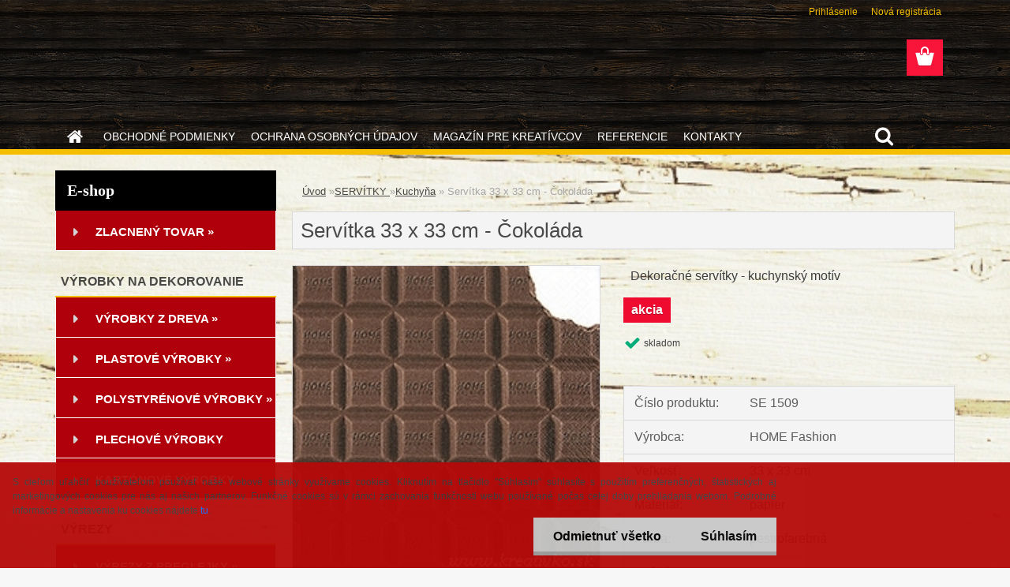

--- FILE ---
content_type: text/html; charset=utf-8
request_url: https://www.kreativko.sk/kreativko-sk/eshop/2-1-SERVITKY/35-2-Kuchyna/5/3775-Servitka-33-x-33-cm-Cokolada
body_size: 26100
content:

    <!DOCTYPE html>
    <html xmlns:og="http://ogp.me/ns#" xmlns:fb="http://www.facebook.com/2008/fbml" lang="sk" class="tmpl__3rs08">
      <head>
          <script>
              window.cookie_preferences = getCookieSettings('cookie_preferences');
              window.cookie_statistics = getCookieSettings('cookie_statistics');
              window.cookie_marketing = getCookieSettings('cookie_marketing');

              function getCookieSettings(cookie_name) {
                  if (document.cookie.length > 0)
                  {
                      cookie_start = document.cookie.indexOf(cookie_name + "=");
                      if (cookie_start != -1)
                      {
                          cookie_start = cookie_start + cookie_name.length + 1;
                          cookie_end = document.cookie.indexOf(";", cookie_start);
                          if (cookie_end == -1)
                          {
                              cookie_end = document.cookie.length;
                          }
                          return unescape(document.cookie.substring(cookie_start, cookie_end));
                      }
                  }
                  return false;
              }
          </script>
                <title>Servítky</title>
        <script type="text/javascript">var action_unavailable='action_unavailable';var id_language = 'sk';var id_country_code = 'SK';var language_code = 'sk-SK';var path_request = '/request.php';var type_request = 'POST';var cache_break = "2524"; var enable_console_debug = false; var enable_logging_errors = false;var administration_id_language = 'sk';var administration_id_country_code = 'SK';</script>          <script type="text/javascript" src="//ajax.googleapis.com/ajax/libs/jquery/1.8.3/jquery.min.js"></script>
          <script type="text/javascript" src="//code.jquery.com/ui/1.12.1/jquery-ui.min.js" ></script>
                  <script src="/wa_script/js/jquery.hoverIntent.minified.js?_=2025-01-30-11-13" type="text/javascript"></script>
        <script type="text/javascript" src="/admin/jscripts/jquery.qtip.min.js?_=2025-01-30-11-13"></script>
                  <script src="/wa_script/js/jquery.selectBoxIt.min.js?_=2025-01-30-11-13" type="text/javascript"></script>
                  <script src="/wa_script/js/bs_overlay.js?_=2025-01-30-11-13" type="text/javascript"></script>
        <script src="/wa_script/js/bs_design.js?_=2025-01-30-11-13" type="text/javascript"></script>
        <script src="/admin/jscripts/wa_translation.js?_=2025-01-30-11-13" type="text/javascript"></script>
        <link rel="stylesheet" type="text/css" href="/css/jquery.selectBoxIt.wa_script.css?_=2025-01-30-11-13" media="screen, projection">
        <link rel="stylesheet" type="text/css" href="/css/jquery.qtip.lupa.css?_=2025-01-30-11-13">
        
                  <script src="/wa_script/js/jquery.colorbox-min.js?_=2025-01-30-11-13" type="text/javascript"></script>
          <link rel="stylesheet" type="text/css" href="/css/colorbox.css?_=2025-01-30-11-13">
          <script type="text/javascript">
            jQuery(document).ready(function() {
              (function() {
                function createGalleries(rel) {
                  var regex = new RegExp(rel + "\\[(\\d+)]"),
                      m, group = "g_" + rel, groupN;
                  $("a[rel*=" + rel + "]").each(function() {
                    m = regex.exec(this.getAttribute("rel"));
                    if(m) {
                      groupN = group + m[1];
                    } else {
                      groupN = group;
                    }
                    $(this).colorbox({
                      rel: groupN,
                      slideshow:true,
                       maxWidth: "85%",
                       maxHeight: "85%",
                       returnFocus: false
                    });
                  });
                }
                createGalleries("lytebox");
                createGalleries("lyteshow");
              })();
            });</script>
          <script type="text/javascript">
      function init_products_hovers()
      {
        jQuery(".product").hoverIntent({
          over: function(){
            jQuery(this).find(".icons_width_hack").animate({width: "130px"}, 300, function(){});
          } ,
          out: function(){
            jQuery(this).find(".icons_width_hack").animate({width: "10px"}, 300, function(){});
          },
          interval: 40
        });
      }
      jQuery(document).ready(function(){

        jQuery(".param select, .sorting select").selectBoxIt();

        jQuery(".productFooter").click(function()
        {
          var $product_detail_link = jQuery(this).parent().find("a:first");

          if($product_detail_link.length && $product_detail_link.attr("href"))
          {
            window.location.href = $product_detail_link.attr("href");
          }
        });
        init_products_hovers();
        
        ebar_details_visibility = {};
        ebar_details_visibility["user"] = false;
        ebar_details_visibility["basket"] = false;

        ebar_details_timer = {};
        ebar_details_timer["user"] = setTimeout(function(){},100);
        ebar_details_timer["basket"] = setTimeout(function(){},100);

        function ebar_set_show($caller)
        {
          var $box_name = $($caller).attr("id").split("_")[0];

          ebar_details_visibility["user"] = false;
          ebar_details_visibility["basket"] = false;

          ebar_details_visibility[$box_name] = true;

          resolve_ebar_set_visibility("user");
          resolve_ebar_set_visibility("basket");
        }

        function ebar_set_hide($caller)
        {
          var $box_name = $($caller).attr("id").split("_")[0];

          ebar_details_visibility[$box_name] = false;

          clearTimeout(ebar_details_timer[$box_name]);
          ebar_details_timer[$box_name] = setTimeout(function(){resolve_ebar_set_visibility($box_name);},300);
        }

        function resolve_ebar_set_visibility($box_name)
        {
          if(   ebar_details_visibility[$box_name]
             && jQuery("#"+$box_name+"_detail").is(":hidden"))
          {
            jQuery("#"+$box_name+"_detail").slideDown(300);
          }
          else if(   !ebar_details_visibility[$box_name]
                  && jQuery("#"+$box_name+"_detail").not(":hidden"))
          {
            jQuery("#"+$box_name+"_detail").slideUp(0, function() {
              $(this).css({overflow: ""});
            });
          }
        }

        
        jQuery("#user_icon, #basket_icon").hoverIntent({
          over: function(){
            ebar_set_show(this);
            
          } ,
          out: function(){
            ebar_set_hide(this);
          },
          interval: 40
        });
        
        jQuery("#user_icon").click(function(e)
        {
          if(jQuery(e.target).attr("id") == "user_icon")
          {
            window.location.href = "https://www.kreativko.sk/kreativko-sk/e-login/";
          }
        });

        jQuery("#basket_icon").click(function(e)
        {
          if(jQuery(e.target).attr("id") == "basket_icon")
          {
            window.location.href = "https://www.kreativko.sk/kreativko-sk/e-basket/";
          }
        });
      
      });
    </script>        <meta http-equiv="Content-language" content="sk">
        <meta http-equiv="Content-Type" content="text/html; charset=utf-8">
        <meta name="language" content="slovak">
        <meta name="keywords" content="servítky, servítka, na decoupage, servítková technika, čokoláda, vzor, ">
        <meta name="description" content="Trojvrstvové servítky 33 x 33 cm vhodné na decoupage, servítkovú techniku a iné kreatívne tvorenie. Veľa motívov - kvety, ruže, ovocie, bylinky, káva, čaj, levandula, Vianočné, Veľkonočné, detské motívy.">
        <meta name="revisit-after" content="1 Days">
        <meta name="distribution" content="global">
        <meta name="expires" content="never">
                  <meta name="expires" content="never">
                    <link rel="previewimage" href="https://www.kreativko.sk/fotky16975/fotos/_vyr_3775SE-1509-kopie.jpg" />
          <meta property="og:image" content="http://www.kreativko.sk/fotky16975/fotos/_vyrn_3775SE-1509-kopie.jpg" />
<meta property="og:image:secure_url" content="https://www.kreativko.sk/fotky16975/fotos/_vyrn_3775SE-1509-kopie.jpg" />
<meta property="og:image:type" content="image/jpeg" />
<meta property="og:url" content="http://www.kreativko.sk/kreativko-sk/eshop/2-1-SERVITKY/0/5/3775-Servitka-33-x-33-cm-Cokolada" />
<meta property="og:title" content="Servítka 33 x 33 cm - Čokoláda" />
<meta property="og:description" content="Trojvrstvové servítky 33 x 33 cm vhodné na decoupage, servítkovú techniku a iné kreatívne tvorenie. Veľa motívov - kvety, ruže, ovocie, bylinky, káva, čaj, levandula, Vianočné, Veľkonočné, detské motívy." />
<meta property="og:type" content="product" />
<meta property="og:site_name" content="Materiál na kreatívnu tvorbu, výrobky z dreva, šperkovnice, drevené krabice, servítky, decoupage papiere, šperky Swarovski, darčeky, dekorácie " />
            <meta name="robots" content="index, follow">
                    <link rel="stylesheet" type="text/css" href="/css/lang_dependent_css/lang_sk.css?_=2025-01-30-11-13" media="screen, projection">
                <link rel='stylesheet' type='text/css' href='/wa_script/js/styles.css?_=2025-01-30-11-13'>
        <script language='javascript' type='text/javascript' src='/wa_script/js/javascripts.js?_=2025-01-30-11-13'></script>
        <script language='javascript' type='text/javascript' src='/wa_script/js/check_tel.js?_=2025-01-30-11-13'></script>
          <script src="/assets/javascripts/buy_button.js?_=2025-01-30-11-13"></script>
            <script type="text/javascript" src="/wa_script/js/bs_user.js?_=2025-01-30-11-13"></script>
        <script type="text/javascript" src="/wa_script/js/bs_fce.js?_=2025-01-30-11-13"></script>
        <script type="text/javascript" src="/wa_script/js/bs_fixed_bar.js?_=2025-01-30-11-13"></script>
        <script type="text/javascript" src="/bohemiasoft/js/bs.js?_=2025-01-30-11-13"></script>
        <script src="/wa_script/js/jquery.number.min.js?_=2025-01-30-11-13" type="text/javascript"></script>
        <script type="text/javascript">
            BS.User.id = 16975;
            BS.User.domain = "kreativko-sk";
            BS.User.is_responsive_layout = true;
            BS.User.max_search_query_length = 50;
            BS.User.max_autocomplete_words_count = 5;

            WA.Translation._autocompleter_ambiguous_query = ' Hľadaný výraz je pre našeptávač príliš všeobecný. Zadajte prosím ďalšie znaky, slová alebo pokračujte odoslaním formulára pre vyhľadávanie.';
            WA.Translation._autocompleter_no_results_found = ' Neboli nájdené žiadne produkty ani kategórie.';
            WA.Translation._error = " Chyba";
            WA.Translation._success = " Úspech";
            WA.Translation._warning = " Upozornenie";
            WA.Translation._multiples_inc_notify = '<p class="multiples-warning"><strong>Tento produkt je možné objednať iba v násobkoch #inc#. </strong><br><small>Vami zadaný počet kusov bol navýšený podľa tohto násobku.</small></p>';
            WA.Translation._shipping_change_selected = " Zmeniť...";
            WA.Translation._shipping_deliver_to_address = "_shipping_deliver_to_address";

            BS.Design.template = {
              name: "3rs08",
              is_selected: function(name) {
                if(Array.isArray(name)) {
                  return name.indexOf(this.name) > -1;
                } else {
                  return name === this.name;
                }
              }
            };
            BS.Design.isLayout3 = true;
            BS.Design.templates = {
              TEMPLATE_ARGON: "argon",TEMPLATE_NEON: "neon",TEMPLATE_CARBON: "carbon",TEMPLATE_XENON: "xenon",TEMPLATE_AURUM: "aurum",TEMPLATE_CUPRUM: "cuprum",TEMPLATE_ERBIUM: "erbium",TEMPLATE_CADMIUM: "cadmium",TEMPLATE_BARIUM: "barium",TEMPLATE_CHROMIUM: "chromium",TEMPLATE_SILICIUM: "silicium",TEMPLATE_IRIDIUM: "iridium",TEMPLATE_INDIUM: "indium",TEMPLATE_OXYGEN: "oxygen",TEMPLATE_HELIUM: "helium",TEMPLATE_FLUOR: "fluor",TEMPLATE_FERRUM: "ferrum",TEMPLATE_TERBIUM: "terbium",TEMPLATE_URANIUM: "uranium",TEMPLATE_ZINCUM: "zincum",TEMPLATE_CERIUM: "cerium",TEMPLATE_KRYPTON: "krypton",TEMPLATE_THORIUM: "thorium",TEMPLATE_ETHERUM: "etherum",TEMPLATE_KRYPTONIT: "kryptonit",TEMPLATE_TITANIUM: "titanium",TEMPLATE_PLATINUM: "platinum"            };
        </script>
        <style>
body {
    background: url("/fotky16975/background.jpg") no-repeat fixed center top #710304;
   
}
</style>
          <script src="/js/progress_button/modernizr.custom.js"></script>
                      <link rel="stylesheet" type="text/css" href="/bower_components/owl.carousel/dist/assets/owl.carousel.min.css" />
            <link rel="stylesheet" type="text/css" href="/bower_components/owl.carousel/dist/assets/owl.theme.default.min.css" />
            <script src="/bower_components/owl.carousel/dist/owl.carousel.min.js"></script>
                    <link rel="stylesheet" type="text/css" href="//static.bohemiasoft.com/jave/style.css?_=2025-01-30-11-13" media="screen">
                    <link rel="stylesheet" type="text/css" href="/css/font-awesome.4.7.0.min.css" media="screen">
          <link rel="stylesheet" type="text/css" href="/sablony/nove/3rs08/3rs08red/css/product_var3.css?_=2025-01-30-11-13" media="screen">
                    <link rel="stylesheet"
                type="text/css"
                id="tpl-editor-stylesheet"
                href="/sablony/nove/3rs08/3rs08red/css/colors.css?_=2025-01-30-11-13"
                media="screen">

          <meta name="viewport" content="width=device-width, initial-scale=1.0">
          <link rel="stylesheet" 
                   type="text/css" 
                   href="https://static.bohemiasoft.com/custom-css/argon.css?_1764923345" 
                   media="screen"><style type="text/css">
               <!--#site_logo{
                  width: 275px;
                  height: 100px;
                  background-image: url('/images/pixel_transparent.gif?cache_time=1578520138');
                  background-repeat: no-repeat;
                  
                }html body .myheader { 
          
          border: black;
          background-repeat: repeat;
          background-position: 0px 0px;
          
        }#page_background{
                  background-image: url('/fotky16975/design_setup/images/custom_image_aroundpage.jpg?cache_time=1578520138');
                  background-repeat: no-repeat;
                  background-position: 50% 0%;
                  background-color: transparent;
                }.bgLupa{
                  padding: 0;
                  border: none;
                }
      /***font nadpisu***/
      #left-box .title_left_eshop {
          color: #ffffff!important;
      }
      /***pozadi nadpisu***/
      #left-box .title_left_eshop {
          background-color: #000000!important;
      }
      /***font kategorie***/
      body #page .leftmenu2 ul li a {
                  color: #ffffff!important;
      }
      body #page .leftmenu ul li a {
                  color: #ffffff!important;
      }
      /***pozadi kategorie***/
      body #page .leftmenu2 ul li a {
                  background-color:#af000b!important;
      }
      body #page .leftmenu ul li a {
                  background-color:#af000b!important;
      }
      /***font kategorie - hover, active***/
      body #page .leftmenu2 ul li a:hover, body #page .leftmenu2 ul li.leftmenuAct a {
                  color:#f7c115 !important;
      }
      body #page .leftmenu ul li a:hover, body #page .leftmenu ul li.leftmenuAct a {
                  color:#f7c115 !important;
      }
      /***pozadi kategorie - hover, active***/
      body #page .leftmenu2 ul li a:hover, body #page .leftmenu2 ul li.leftmenuAct a {
                  background-color:#af000b!important;
      }
      #left-box .leftmenu > ul > li:hover > a, html #page ul li.leftmenuAct a, #left-box ul li a:hover {
                  background-color:#af000b!important;
      }
      /***ramecek***/
      #left-box ul li a, #left-box .leftmenu > ul > li:hover > a, #left-box .leftmenuAct a, #left-box .leftmenu2 > ul > li:hover > a, #left-box .leftmenuAct a {
          border-color: #ffffff!important;
        }
      /***font podkategorie***/
      body #page .leftmenu2 ul ul li a {
                  color:#ffffff!important;
        }
      body #page .leftmenu ul ul li a, body #page .leftmenu ul li.leftmenuAct ul li a {
            color:#ffffff!important;
            border-color:#ffffff!important;
        }
      /***pozadi podkategorie***/
      body #page .leftmenu2 ul ul li a {
                  background-color:#af000b!important;
      }
      body #page .leftmenu ul ul li a, #left-box .leftmenu ul ul::after, #left-box .leftmenu ul ul, html #page ul ul li.leftmenuAct {
                  background-color:#af000b!important;
      }
      /***font podkategorie - hover, active***/
      body #page .leftmenu2 ul ul li a:hover, body #page .leftmenu2 ul ul li.leftmenu2Act a{
                  color: #f7c115 !important;
        }
      body #page .leftmenu ul ul li a:hover, body #page .leftmenu ul li.leftmenuAct ul li a:hover{
            color: #f7c115 !important;
        }
      /***pozadi podkategorie - hover, active***/
      body #page .leftmenu2 ul ul li a:hover, body #page .leftmenu2 ul ul li.leftmenu2Act a{
                  background-color:#af000b!important;
        }
      body #page .leftmenu ul ul li a:hover, body #page .leftmenu ul ul li.leftmenuAct a{
                  border-color:#af000b!important;
        }

 :root { 
 }
-->
                </style>          <link rel="stylesheet" type="text/css" href="/fotky16975/design_setup/css/user_defined.css?_=1578990205" media="screen, projection">
                    <script type="text/javascript" src="/admin/jscripts/wa_dialogs.js?_=2025-01-30-11-13"></script>
            <script>
      $(document).ready(function() {
        if (getCookie('show_cookie_message' + '_16975_sk') != 'no') {
          if($('#cookies-agreement').attr('data-location') === '0')
          {
            $('.cookies-wrapper').css("top", "0px");
          }
          else
          {
            $('.cookies-wrapper').css("bottom", "0px");
          }
          $('.cookies-wrapper').show();
        }

        $('#cookies-notify__close').click(function() {
          setCookie('show_cookie_message' + '_16975_sk', 'no');
          $('#cookies-agreement').slideUp();
          $("#masterpage").attr("style", "");
          setCookie('cookie_preferences', 'true');
          setCookie('cookie_statistics', 'true');
          setCookie('cookie_marketing', 'true');
          window.cookie_preferences = true;
          window.cookie_statistics = true;
          window.cookie_marketing = true;
          if(typeof gtag === 'function') {
              gtag('consent', 'update', {
                  'ad_storage': 'granted',
                  'analytics_storage': 'granted',
                  'ad_user_data': 'granted',
                  'ad_personalization': 'granted'
              });
          }
         return false;
        });

        $("#cookies-notify__disagree").click(function(){
            save_preferences();
        });

        $('#cookies-notify__preferences-button-close').click(function(){
            var cookies_notify_preferences = $("#cookies-notify-checkbox__preferences").is(':checked');
            var cookies_notify_statistics = $("#cookies-notify-checkbox__statistics").is(':checked');
            var cookies_notify_marketing = $("#cookies-notify-checkbox__marketing").is(':checked');
            save_preferences(cookies_notify_preferences, cookies_notify_statistics, cookies_notify_marketing);
        });

        function save_preferences(preferences = false, statistics = false, marketing = false)
        {
            setCookie('show_cookie_message' + '_16975_sk', 'no');
            $('#cookies-agreement').slideUp();
            $("#masterpage").attr("style", "");
            setCookie('cookie_preferences', preferences);
            setCookie('cookie_statistics', statistics);
            setCookie('cookie_marketing', marketing);
            window.cookie_preferences = preferences;
            window.cookie_statistics = statistics;
            window.cookie_marketing = marketing;
            if(marketing && typeof gtag === 'function')
            {
                gtag('consent', 'update', {
                    'ad_storage': 'granted'
                });
            }
            if(statistics && typeof gtag === 'function')
            {
                gtag('consent', 'update', {
                    'analytics_storage': 'granted',
                    'ad_user_data': 'granted',
                    'ad_personalization': 'granted',
                });
            }
            if(marketing === false && BS && BS.seznamIdentity) {
                BS.seznamIdentity.clearIdentity();
            }
        }

        /**
         * @param {String} cookie_name
         * @returns {String}
         */
        function getCookie(cookie_name) {
          if (document.cookie.length > 0)
          {
            cookie_start = document.cookie.indexOf(cookie_name + "=");
            if (cookie_start != -1)
            {
              cookie_start = cookie_start + cookie_name.length + 1;
              cookie_end = document.cookie.indexOf(";", cookie_start);
              if (cookie_end == -1)
              {
                cookie_end = document.cookie.length;
              }
              return unescape(document.cookie.substring(cookie_start, cookie_end));
            }
          }
          return "";
        }
        
        /**
         * @param {String} cookie_name
         * @param {String} value
         */
        function setCookie(cookie_name, value) {
          var time = new Date();
          time.setTime(time.getTime() + 365*24*60*60*1000); // + 1 rok
          var expires = "expires="+time.toUTCString();
          document.cookie = cookie_name + "=" + escape(value) + "; " + expires + "; path=/";
        }
      });
    </script>
            <script type="text/javascript" src="/wa_script/js/search_autocompleter.js?_=2025-01-30-11-13"></script>
                <link rel="stylesheet" type="text/css" href="/assets/vendor/magnific-popup/magnific-popup.css" />
      <script src="/assets/vendor/magnific-popup/jquery.magnific-popup.js"></script>
      <script type="text/javascript">
        BS.env = {
          decPoint: ",",
          basketFloatEnabled: false        };
      </script>
      <script type="text/javascript" src="/node_modules/select2/dist/js/select2.min.js"></script>
      <script type="text/javascript" src="/node_modules/maximize-select2-height/maximize-select2-height.min.js"></script>
      <script type="text/javascript">
        (function() {
          $.fn.select2.defaults.set("language", {
            noResults: function() {return " Žiadny záznam nebol nájdený"},
            inputTooShort: function(o) {
              var n = o.minimum - o.input.length;
              return "_input_too_short".replace("#N#", n);
            }
          });
          $.fn.select2.defaults.set("width", "100%")
        })();

      </script>
      <link type="text/css" rel="stylesheet" href="/node_modules/select2/dist/css/select2.min.css" />
      <script type="text/javascript" src="/wa_script/js/countdown_timer.js?_=2025-01-30-11-13"></script>
      <script type="text/javascript" src="/wa_script/js/app.js?_=2025-01-30-11-13"></script>
      <script type="text/javascript" src="/node_modules/jquery-validation/dist/jquery.validate.min.js"></script>

      
          </head>
      <body class="lang-sk layout3 not-home page-product-detail page-product-3775 basket-empty slider_available template-slider-custom vat-payer-y alternative-currency-n" >
        <a name="topweb"></a>
            <div id="cookies-agreement" class="cookies-wrapper" data-location="1"
         style="background-color: #b50909;
                 opacity: 0.95"
    >
      <div class="cookies-notify-background"></div>
      <div class="cookies-notify" style="display:block!important;">
        <div class="cookies-notify__bar">
          <div class="cookies-notify__bar1">
            <div class="cookies-notify__text"
                                 >
                S cieľom uľahčiť používateľom používať naše webové stránky využívame cookies. Kliknutím na tlačidlo "Súhlasím" súhlasíte s použitím preferenčných, štatistických aj marketingových cookies pre nás aj našich partnerov. Funkčné cookies sú v rámci zachovania funkčnosti webu používané počas celej doby prehliadania webom. Podrobné informácie a nastavenia ku cookies nájdete <span class="cookies-notify__detail_button">tu</span>.            </div>
            <div class="cookies-notify__button">
                <a href="#" id="cookies-notify__disagree" class="secondary-btn"
                   style="color: #000000;
                           background-color: #c8c8c8;
                           opacity: 1"
                >Odmietnuť všetko</a>
              <a href="#" id="cookies-notify__close"
                 style="color: #000000;
                        background-color: #c8c8c8;
                        opacity: 1"
                >Súhlasím</a>
            </div>
          </div>
                        <div class="cookies-notify__detail_box hidden"
                             >
                <div id="cookies-nofify__close_detail"> Zavrieť</div>
                <div>
                    <br />
                    <b> Čo sú cookies?</b><br />
                    <span> Cookies sú krátke textové informácie, ktoré sú uložené vo Vašom prehliadači. Tieto informácie bežne používajú všetky webové stránky a ich prechádzaním dochádza k ukladaniu cookies. Pomocou partnerských skriptov, ktoré môžu stránky používať (napríklad Google analytics</span><br /><br />
                    <b> Ako môžem nastaviť prácu webu s cookies?</b><br />
                    <span> Napriek tomu, že odporúčame povoliť používanie všetkých typov cookies, prácu webu s nimi môžete nastaviť podľa vlastných preferencií pomocou checkboxov zobrazených nižšie. Po odsúhlasení nastavenia práce s cookies môžete zmeniť svoje rozhodnutie zmazaním či editáciou cookies priamo v nastavení Vášho prehliadača. Podrobnejšie informácie k premazaniu cookies nájdete v Pomocníkovi Vášho prehliadača.</span>
                </div>
                <div class="cookies-notify__checkboxes"
                                    >
                    <div class="checkbox-custom checkbox-default cookies-notify__checkbox">
                        <input type="checkbox" id="cookies-notify-checkbox__functional" checked disabled />
                        <label for="cookies-notify-checkbox__functional" class="cookies-notify__checkbox_label"> Nutné</label>
                    </div>
                    <div class="checkbox-custom checkbox-default cookies-notify__checkbox">
                        <input type="checkbox" id="cookies-notify-checkbox__preferences" checked />
                        <label for="cookies-notify-checkbox__preferences" class="cookies-notify__checkbox_label"> Preferenčné</label>
                    </div>
                    <div class="checkbox-custom checkbox-default cookies-notify__checkbox">
                        <input type="checkbox" id="cookies-notify-checkbox__statistics" checked />
                        <label for="cookies-notify-checkbox__statistics" class="cookies-notify__checkbox_label"> Štatistické</label>
                    </div>
                    <div class="checkbox-custom checkbox-default cookies-notify__checkbox">
                        <input type="checkbox" id="cookies-notify-checkbox__marketing" checked />
                        <label for="cookies-notify-checkbox__marketing" class="cookies-notify__checkbox_label"> Marketingové</label>
                    </div>
                </div>
                <div id="cookies-notify__cookie_types">
                    <div class="cookies-notify__cookie_type cookie-active" data-type="functional">
                         Nutné (13)
                    </div>
                    <div class="cookies-notify__cookie_type" data-type="preferences">
                         Preferenčné (1)
                    </div>
                    <div class="cookies-notify__cookie_type" data-type="statistics">
                         Štatistické (15)
                    </div>
                    <div class="cookies-notify__cookie_type" data-type="marketing">
                         Marketingové (15)
                    </div>
                    <div class="cookies-notify__cookie_type" data-type="unclassified">
                         Neklasifikované (7)
                    </div>
                </div>
                <div id="cookies-notify__cookie_detail">
                    <div class="cookie-notify__cookie_description">
                        <span id="cookie-notify__description_functional" class="cookie_description_active"> Tieto informácie sú nevyhnutné k správnemu chodu webovej stránky ako napríklad vkladanie tovaru do košíka, uloženie vyplnených údajov alebo prihlásenie do zákazníckej sekcie.</span>
                        <span id="cookie-notify__description_preferences" class="hidden"> Tieto cookies umožnia prispôsobiť správanie alebo vzhľad stránky podľa Vašich potrieb, napríklad voľba jazyka.</span>
                        <span id="cookie-notify__description_statistics" class="hidden"> Vďaka týmto cookies môžu majitelia aj developeri webu viac porozumieť správaniu užívateľov a vyvijať stránku tak, aby bola čo najviac prozákaznícka. Teda aby ste čo najrýchlejšie našli hľadaný tovar alebo čo najľahšie dokončili jeho nákup.</span>
                        <span id="cookie-notify__description_marketing" class="hidden"> Tieto informácie umožnia personalizovať zobrazenie ponúk priamo pre Vás vďaka historickej skúsenosti prehliadania predchádzajúcich stránok a ponúk.</span>
                        <span id="cookie-notify__description_unclassified" class="hidden"> Tieto cookies zatiaľ neboli roztriedené do vlastnej kategórie.</span>
                    </div>
                    <style>
                        #cookies-notify__cookie_detail_table td
                        {
                            color: #ffffff                        }
                    </style>
                    <table class="table" id="cookies-notify__cookie_detail_table">
                        <thead>
                            <tr>
                                <th> Meno</th>
                                <th> Účel</th>
                                <th> Vypršanie</th>
                            </tr>
                        </thead>
                        <tbody>
                                                    <tr>
                                <td>show_cookie_message</td>
                                <td>Ukladá informácie o potrebe zobrazenia cookie lišty</td>
                                <td>1 rok</td>
                            </tr>
                                                        <tr>
                                <td>__zlcmid</td>
                                <td>Tento súbor cookie sa používa na uloženie identity návštevníka počas návštev a preferencie návštevníka deaktivovať našu funkciu živého chatu. </td>
                                <td>1 rok</td>
                            </tr>
                                                        <tr>
                                <td>__cfruid</td>
                                <td>Tento súbor cookie je súčasťou služieb poskytovaných spoločnosťou Cloudflare – vrátane vyrovnávania záťaže, doručovania obsahu webových stránok a poskytovania pripojenia DNS pre prevádzkovateľov webových stránok. </td>
                                <td>relácie</td>
                            </tr>
                                                        <tr>
                                <td>_auth</td>
                                <td>Zaisťuje bezpečnosť prehliadania návštevníkov tým, že zabraňuje falšovaniu požiadaviek medzi stránkami. Tento súbor cookie je nevyhnutný pre bezpečnosť webu a návštevníka. </td>
                                <td>1 rok</td>
                            </tr>
                                                        <tr>
                                <td>csrftoken</td>
                                <td>Pomáha predchádzať útokom Cross-Site Request Forgery (CSRF).</td>
                                <td>1 rok</td>
                            </tr>
                                                        <tr>
                                <td>PHPSESSID</td>
                                <td>Zachováva stav užívateľskej relácie naprieč požiadavkami na stránky. </td>
                                <td>relácie</td>
                            </tr>
                                                        <tr>
                                <td>rc::a</td>
                                <td>Tento súbor cookie sa používa na rozlíšenie medzi ľuďmi a robotmi. To je výhodné pre web, aby
vytvárať platné správy o používaní ich webových stránok. </td>
                                <td>persistentní</td>
                            </tr>
                                                        <tr>
                                <td>rc::c</td>
                                <td>Tento súbor cookie sa používa na rozlíšenie medzi ľuďmi a robotmi. </td>
                                <td>relácie</td>
                            </tr>
                                                        <tr>
                                <td>AWSALBCORS</td>
                                <td>Registruje, ktorý server-cluster obsluhuje návštevníka. To sa používa v kontexte s vyrovnávaním záťaže, aby sa optimalizovala užívateľská skúsenosť. </td>
                                <td>6 dnů</td>
                            </tr>
                                                        <tr>
                                <td>18plus_allow_access#</td>
                                <td>Ukladá informáciu o odsúhlasení okna 18+ pre web.</td>
                                <td>neznámy</td>
                            </tr>
                                                        <tr>
                                <td>18plus_cat#</td>
                                <td>Ukladá informáciu o odsúhlasení okna 18+ pre kategóriu.</td>
                                <td>neznámy</td>
                            </tr>
                                                        <tr>
                                <td>bs_slide_menu</td>
                                <td></td>
                                <td>neznámy</td>
                            </tr>
                                                        <tr>
                                <td>left_menu</td>
                                <td>Ukladá informáciu o spôsobe zobrazenia ľavého menu.</td>
                                <td>neznámy</td>
                            </tr>
                                                    </tbody>
                    </table>
                    <div class="cookies-notify__button">
                        <a href="#" id="cookies-notify__preferences-button-close"
                           style="color: #000000;
                                background-color: #c8c8c8;
                                opacity: 1">
                            Uložiť nastavenia                        </a>
                    </div>
                </div>
            </div>
                    </div>
      </div>
    </div>
    
  <div id="responsive_layout_large"></div><div id="page">    <script type="text/javascript">
      var responsive_articlemenu_name = ' Menu';
      var responsive_eshopmenu_name = ' E-shop';
    </script>
        <link rel="stylesheet" type="text/css" href="/css/masterslider.css?_=2025-01-30-11-13" media="screen, projection">
    <script type="text/javascript" src="/js/masterslider.min.js"></script>
    <div class="myheader">
                <div class="navigate_bar">
            <div class="logo-wrapper">
            <a id="site_logo" href="//www.kreativko.sk" class="mylogo" aria-label="Logo"></a>
    </div>
                        <!--[if IE 6]>
    <style>
    #main-menu ul ul{visibility:visible;}
    </style>
    <![endif]-->

    
    <div id="topmenu"><!-- TOPMENU -->
            <div id="main-menu" class="">
                 <ul>
            <li class="eshop-menu-home">
              <a href="//www.kreativko.sk" class="top_parent_act" aria-label="Homepage">
                              </a>
            </li>
          </ul>
          
<ul><li class="eshop-menu-3 eshop-menu-order-1 eshop-menu-odd"><a href="/kreativko-sk/3-OBCHODNE-PODMIENKY"  class="top_parent">OBCHODNÉ PODMIENKY</a>
</li></ul>
<ul><li class="eshop-menu-5 eshop-menu-order-2 eshop-menu-even"><a href="/kreativko-sk/5-OCHRANA-OSOBNYCH-UDAJOV"  class="top_parent">OCHRANA OSOBNÝCH ÚDAJOV</a>
</li></ul>
<ul><li class="eshop-menu-1 eshop-menu-order-3 eshop-menu-odd"><a href="/kreativko-sk/1-MAGAZIN-PRE-KREATIVCOV"  class="top_parent">MAGAZÍN PRE KREATÍVCOV</a> <ul><!--[if lte IE 7]><table><tr><td><![endif]--> <li class="eshop-submenu-4"><a href="/kreativko-sk/1-MAGAZIN-PRE-KREATIVCOV/4-Nieco-o-servitkoch" >Niečo o servítkoch</a></li><li class="eshop-submenu-1"><a href="/kreativko-sk/1-MAGAZIN-PRE-KREATIVCOV/1-Decoupage" >Decoupage</a></li><li class="eshop-submenu-2"><a href="/kreativko-sk/1-MAGAZIN-PRE-KREATIVCOV/2-Krystaly-Swarovski" >Kryštály Swarovski</a></li> <!--[if lte IE 7]></td></tr></table><![endif]--></ul> 
</li></ul>
<ul><li class="eshop-menu-4 eshop-menu-order-4 eshop-menu-even"><a target="_new" href="http://www.sashe.sk/Kreativko?ranking"  class="top_parent">REFERENCIE</a>
</li></ul>
<ul><li class="eshop-menu-2 eshop-menu-order-5 eshop-menu-odd"><a href="/kreativko-sk/2-KONTAKTY"  class="top_parent">KONTAKTY</a>
</li></ul>      </div>
    </div><!-- END TOPMENU -->
        <div id="search">
      <form name="search" id="searchForm" action="/kreativko-sk/search-engine.htm" method="GET" enctype="multipart/form-data">
        <label for="q" class="title_left2"> Hľadanie</label>
        <p>
          <input name="slovo" type="text" class="inputBox" id="q" placeholder=" Zadajte text vyhľadávania" maxlength="50">
          
          <input type="hidden" id="source_service" value="www.webareal.sk">
        </p>
        <div class="wrapper_search_submit">
          <input type="submit" class="search_submit" aria-label="search" name="search_submit" value="">
        </div>
        <div id="search_setup_area">
          <input id="hledatjak2" checked="checked" type="radio" name="hledatjak" value="2">
          <label for="hledatjak2">Hľadať v tovare</label>
          <br />
          <input id="hledatjak1"  type="radio" name="hledatjak" value="1">
          <label for="hledatjak1">Hľadať v článkoch</label>
                    <script type="text/javascript">
            function resolve_search_mode_visibility()
            {
              if (jQuery('form[name=search] input').is(':focus'))
              {
                if (jQuery('#search_setup_area').is(':hidden'))
                {
                  jQuery('#search_setup_area').slideDown(400);
                }
              }
              else
              {
                if (jQuery('#search_setup_area').not(':hidden'))
                {
                  jQuery('#search_setup_area').slideUp(400);
                }
              }
            }

            $('form[name=search] input').click(function() {
              this.focus();
            });

            jQuery('form[name=search] input')
                .focus(function() {
                  resolve_search_mode_visibility();
                })
                .blur(function() {
                  setTimeout(function() {
                    resolve_search_mode_visibility();
                  }, 1000);
                });

          </script>
                  </div>
      </form>
    </div>
          </div>
          </div>
    <script type="text/javascript" src="/wa_script/js/wz_tooltip.js"></script><div id="page_background">      <div class="hack-box"><!-- HACK MIN WIDTH FOR IE 5, 5.5, 6  -->
                  <div id="masterpage" style="margin-bottom:95px;"><!-- MASTER PAGE -->
              <div id="header">          </div><!-- END HEADER -->
          
  <div id="ebar" class="" >        <div id="ebar_set">
                <div id="user_icon">

                            <div id="user_detail">
                    <div id="user_arrow_tag"></div>
                    <div id="user_content_tag">
                        <div id="user_content_tag_bg">
                            <a href="/kreativko-sk/e-login/"
                               class="elink user_login_text"
                               >
                               Prihlásenie                            </a>
                            <a href="/kreativko-sk/e-register/"
                               class="elink user-logout user_register_text"
                               >
                               Nová registrácia                            </a>
                        </div>
                    </div>
                </div>
            
        </div>
        
                <div id="basket_icon" >
            <div id="basket_detail">
                <div id="basket_arrow_tag"></div>
                <div id="basket_content_tag">
                    <a id="quantity_tag" href="/kreativko-sk/e-basket" rel="nofollow" class="elink"><span class="quantity_count">0</span></a>
                                    </div>
            </div>
        </div>
                <a id="basket_tag"
           href="kreativko-sk/e-basket"
           rel="nofollow"
           class="elink">
            <span id="basket_tag_left">&nbsp;</span>
            <span id="basket_tag_right">
                0 ks            </span>
        </a>
                </div></div>          <div id="aroundpage"><!-- AROUND PAGE -->
            
      <!-- LEFT BOX -->
      <div id="left-box">
              <div class="menu-typ-2" id="left_eshop">
                <p class="title_left_eshop">E-shop</p>
          
        <div id="inleft_eshop">
          <div class="leftmenu">
                <ul class="root-eshop-menu">
              <li class="sub leftmenuDef category-menu-59 category-menu-order-1 category-menu-odd">
          <a href="/kreativko-sk/eshop/59-1-ZLACNENY-TOVAR">            <strong>
              ZLACNENÝ TOVAR            </strong>
            &#187;      <!--[if IE 7]><!--></a><!--<![endif]-->
      <!--[if lte IE 6]><table><tr><td><![endif]-->
          <ul class="eshop-submenu level-2">
              <li class="leftmenuDef category-submenu-536 masonry_item">
          <a href="/kreativko-sk/eshop/59-1-ZLACNENY-TOVAR/536-2-SERVITKY">            <strong>
              SERVÍTKY            </strong>
            </a>        </li>

                <li class="leftmenuDef category-submenu-600 masonry_item">
          <a href="/kreativko-sk/eshop/59-1-ZLACNENY-TOVAR/600-2-Modelovacia-hmota">            <strong>
              Modelovacia hmota            </strong>
            </a>        </li>

                <li class="leftmenuDef category-submenu-315 masonry_item">
          <a href="/kreativko-sk/eshop/59-1-ZLACNENY-TOVAR/315-2-Decoupage-papiere">            <strong>
              Decoupage papiere            </strong>
            </a>        </li>

                <li class="leftmenuDef category-submenu-532 masonry_item">
          <a href="/kreativko-sk/eshop/59-1-ZLACNENY-TOVAR/532-2-Ryzovy-papier">            <strong>
              Ryžový papier            </strong>
            </a>        </li>

                <li class="leftmenuDef category-submenu-316 masonry_item">
          <a href="/kreativko-sk/eshop/59-1-ZLACNENY-TOVAR/316-2-Drevene-vyrobky">            <strong>
              Drevené výrobky            </strong>
            </a>        </li>

                <li class="leftmenuDef category-submenu-478 masonry_item">
          <a href="/kreativko-sk/eshop/59-1-ZLACNENY-TOVAR/478-2-Vyrezy-z-preglejky">            <strong>
              Výrezy z preglejky            </strong>
            </a>        </li>

                <li class="leftmenuDef category-submenu-317 masonry_item">
          <a href="/kreativko-sk/eshop/59-1-ZLACNENY-TOVAR/317-2-Polystyrenove-vyrobky">            <strong>
              Polystyrénové výrobky            </strong>
            </a>        </li>

                <li class="leftmenuDef category-submenu-331 masonry_item">
          <a href="/kreativko-sk/eshop/59-1-ZLACNENY-TOVAR/331-2-Sablony">            <strong>
              Šablóny            </strong>
            </a>        </li>

                <li class="leftmenuDef category-submenu-603 masonry_item">
          <a href="/kreativko-sk/eshop/59-1-ZLACNENY-TOVAR/603-2-Silikonove-peciatky">            <strong>
              Silikónové pečiatky            </strong>
            </a>        </li>

                <li class="leftmenuDef category-submenu-605 masonry_item">
          <a href="/kreativko-sk/eshop/59-1-ZLACNENY-TOVAR/605-2-Kovove-komponenty">            <strong>
              Kovové komponenty            </strong>
            </a>        </li>

                <li class="leftmenuDef category-submenu-616 masonry_item">
          <a href="/kreativko-sk/eshop/59-1-ZLACNENY-TOVAR/616-2-Pomocky-k-tvorbe">            <strong>
              Pomôcky k tvorbe            </strong>
            </a>        </li>

                <li class="leftmenuDef category-submenu-617 masonry_item">
          <a href="/kreativko-sk/eshop/59-1-ZLACNENY-TOVAR/617-2-Stetce">            <strong>
              Štetce            </strong>
            </a>        </li>

            </ul>
      <style>
        #left-box .remove_point a::before
        {
          display: none;
        }
      </style>
          <!--[if lte IE 6]></td></tr></table></a><![endif]-->
      </a>        </li>

                <li class="leftmenuCat category-menu-sep-9 category-menu-sep-order-1">
                      <strong>
              VÝROBKY NA DEKOROVANIE            </strong>
                    </li>

                <li class="sub leftmenuDef category-menu-1 category-menu-order-2 category-menu-even">
          <a href="/kreativko-sk/eshop/1-1-VYROBKY-Z-DREVA">            <strong>
              VÝROBKY Z DREVA            </strong>
            &#187;      <!--[if IE 7]><!--></a><!--<![endif]-->
      <!--[if lte IE 6]><table><tr><td><![endif]-->
          <ul class="eshop-submenu level-2">
              <li class="leftmenuDef category-submenu-410 masonry_item">
          <a href="/kreativko-sk/eshop/1-1-VYROBKY-Z-DREVA/410-2-Drevene-krabice">            <strong>
              Drevené krabice            </strong>
            </a>        </li>

                <li class="leftmenuDef category-submenu-414 masonry_item">
          <a href="/kreativko-sk/eshop/1-1-VYROBKY-Z-DREVA/414-2-Truhlice-Kufre">            <strong>
              Truhlice, Kufre            </strong>
            </a>        </li>

                <li class="leftmenuDef category-submenu-417 masonry_item">
          <a href="/kreativko-sk/eshop/1-1-VYROBKY-Z-DREVA/417-2-Sperkovnice-Komody">            <strong>
              Šperkovnice, Komody            </strong>
            </a>        </li>

                <li class="leftmenuDef category-submenu-70 masonry_item">
          <a href="/kreativko-sk/eshop/1-1-VYROBKY-Z-DREVA/70-2-Krabice-na-caj">            <strong>
              Krabice na čaj            </strong>
            </a>        </li>

                <li class="leftmenuDef category-submenu-341 masonry_item">
          <a href="/kreativko-sk/eshop/1-1-VYROBKY-Z-DREVA/341-2-Krabicky-na-vreckovky">            <strong>
              Krabičky na vreckovky            </strong>
            </a>        </li>

                <li class="leftmenuDef category-submenu-413 masonry_item">
          <a href="/kreativko-sk/eshop/1-1-VYROBKY-Z-DREVA/413-2-Krabice-na-alkohol">            <strong>
              Krabice na alkohol            </strong>
            </a>        </li>

                <li class="leftmenuDef category-submenu-428 masonry_item">
          <a href="/kreativko-sk/eshop/1-1-VYROBKY-Z-DREVA/428-2-Drevene-boxy">            <strong>
              Drevené boxy            </strong>
            </a>        </li>

                <li class="leftmenuDef category-submenu-434 masonry_item">
          <a href="/kreativko-sk/eshop/1-1-VYROBKY-Z-DREVA/434-2-Samliky-Budky">            <strong>
              Šamlíky, Búdky            </strong>
            </a>        </li>

                <li class="leftmenuDef category-submenu-106 masonry_item">
          <a href="/kreativko-sk/eshop/1-1-VYROBKY-Z-DREVA/106-2-Hodiny-Podklady-na-hodiny">            <strong>
              Hodiny, Podklady na hodiny            </strong>
            </a>        </li>

                <li class="leftmenuDef category-submenu-71 masonry_item">
          <a href="/kreativko-sk/eshop/1-1-VYROBKY-Z-DREVA/71-2-Skrinky-na-kluce">            <strong>
              Skrinky na kľúče            </strong>
            </a>        </li>

                <li class="leftmenuDef category-submenu-76 masonry_item">
          <a href="/kreativko-sk/eshop/1-1-VYROBKY-Z-DREVA/76-2-Podnosy">            <strong>
              Podnosy            </strong>
            </a>        </li>

                <li class="leftmenuDef category-submenu-429 masonry_item">
          <a href="/kreativko-sk/eshop/1-1-VYROBKY-Z-DREVA/429-2-Zakladace-Kosiky">            <strong>
              Zakladače, Košíky            </strong>
            </a>        </li>

                <li class="leftmenuDef category-submenu-618 masonry_item">
          <a href="/kreativko-sk/eshop/1-1-VYROBKY-Z-DREVA/618-2-Prepravky">            <strong>
              Prepravky            </strong>
            </a>        </li>

                <li class="leftmenuDef category-submenu-132 masonry_item">
          <a href="/kreativko-sk/eshop/1-1-VYROBKY-Z-DREVA/132-2-Policky-Vesiaky">            <strong>
              Poličky, Vešiaky            </strong>
            </a>        </li>

                <li class="leftmenuDef category-submenu-75 masonry_item">
          <a href="/kreativko-sk/eshop/1-1-VYROBKY-Z-DREVA/75-2-Stojany">            <strong>
              Stojany            </strong>
            </a>        </li>

                <li class="leftmenuDef category-submenu-231 masonry_item">
          <a href="/kreativko-sk/eshop/1-1-VYROBKY-Z-DREVA/231-2-Tabulky-dosky">            <strong>
              Tabuľky, dosky            </strong>
            </a>        </li>

                <li class="leftmenuDef category-submenu-346 masonry_item">
          <a href="/kreativko-sk/eshop/1-1-VYROBKY-Z-DREVA/346-2-Svietniky">            <strong>
              Svietniky            </strong>
            </a>        </li>

                <li class="leftmenuDef category-submenu-430 masonry_item">
          <a href="/kreativko-sk/eshop/1-1-VYROBKY-Z-DREVA/430-2-Obrazy">            <strong>
              Obrazy            </strong>
            </a>        </li>

                <li class="leftmenuDef category-submenu-110 masonry_item">
          <a href="/kreativko-sk/eshop/1-1-VYROBKY-Z-DREVA/110-2-Drobnosti">            <strong>
              Drobnosti            </strong>
            </a>        </li>

                <li class="leftmenuDef category-submenu-620 masonry_item">
          <a href="/kreativko-sk/eshop/1-1-VYROBKY-Z-DREVA/620-2-Hracky">            <strong>
              Hračky            </strong>
            </a>        </li>

                <li class="leftmenuDef category-submenu-621 masonry_item">
          <a href="/kreativko-sk/eshop/1-1-VYROBKY-Z-DREVA/621-2-Kuchyna">            <strong>
              Kuchyňa            </strong>
            </a>        </li>

                <li class="leftmenuDef category-submenu-619 masonry_item">
          <a href="/kreativko-sk/eshop/1-1-VYROBKY-Z-DREVA/619-2-Drevita-vlna">            <strong>
              Drevitá vlna            </strong>
            </a>        </li>

            </ul>
      <style>
        #left-box .remove_point a::before
        {
          display: none;
        }
      </style>
          <!--[if lte IE 6]></td></tr></table></a><![endif]-->
      </a>        </li>

                <li class="sub leftmenuDef category-menu-61 category-menu-order-3 category-menu-odd">
          <a href="/kreativko-sk/eshop/61-1-PLASTOVE-VYROBKY">            <strong>
              PLASTOVÉ VÝROBKY            </strong>
            &#187;      <!--[if IE 7]><!--></a><!--<![endif]-->
      <!--[if lte IE 6]><table><tr><td><![endif]-->
          <ul class="eshop-submenu level-2">
              <li class="leftmenuDef category-submenu-272 masonry_item">
          <a href="/kreativko-sk/eshop/61-1-PLASTOVE-VYROBKY/272-2-Gule">            <strong>
              Gule            </strong>
            </a>        </li>

                <li class="leftmenuDef category-submenu-273 masonry_item">
          <a href="/kreativko-sk/eshop/61-1-PLASTOVE-VYROBKY/273-2-Vajicka">            <strong>
              Vajíčka            </strong>
            </a>        </li>

                <li class="leftmenuDef category-submenu-274 masonry_item">
          <a href="/kreativko-sk/eshop/61-1-PLASTOVE-VYROBKY/274-2-Srdiecka">            <strong>
              Srdiečka            </strong>
            </a>        </li>

                <li class="leftmenuDef category-submenu-275 masonry_item">
          <a href="/kreativko-sk/eshop/61-1-PLASTOVE-VYROBKY/275-2-Medailony-kvapky-banky">            <strong>
              Medailóny, kvapky, banky            </strong>
            </a>        </li>

                <li class="leftmenuDef category-submenu-276 masonry_item">
          <a href="/kreativko-sk/eshop/61-1-PLASTOVE-VYROBKY/276-2-Zvonceky-hviezdicky-stromcek">            <strong>
              Zvončeky, hviezdičky, stromček            </strong>
            </a>        </li>

                <li class="leftmenuDef category-submenu-366 masonry_item">
          <a href="/kreativko-sk/eshop/61-1-PLASTOVE-VYROBKY/366-2-PRIEHLADNE">            <strong>
              PRIEHLADNÉ            </strong>
            </a>        </li>

            </ul>
      <style>
        #left-box .remove_point a::before
        {
          display: none;
        }
      </style>
          <!--[if lte IE 6]></td></tr></table></a><![endif]-->
      </a>        </li>

                <li class="sub leftmenuDef category-menu-16 category-menu-order-4 category-menu-even">
          <a href="/kreativko-sk/eshop/16-1-POLYSTYRENOVE-VYROBKY">            <strong>
              POLYSTYRÉNOVÉ VÝROBKY            </strong>
            &#187;      <!--[if IE 7]><!--></a><!--<![endif]-->
      <!--[if lte IE 6]><table><tr><td><![endif]-->
          <ul class="eshop-submenu level-2">
              <li class="leftmenuDef category-submenu-124 masonry_item">
          <a href="/kreativko-sk/eshop/16-1-POLYSTYRENOVE-VYROBKY/124-2-Polystyrenove-GULE">            <strong>
              Polystyrénové GULE            </strong>
            </a>        </li>

                <li class="leftmenuDef category-submenu-125 masonry_item">
          <a href="/kreativko-sk/eshop/16-1-POLYSTYRENOVE-VYROBKY/125-2-Polystyrenove-VAJICKA">            <strong>
              Polystyrénové VAJÍČKA            </strong>
            </a>        </li>

                <li class="leftmenuDef category-submenu-126 masonry_item">
          <a href="/kreativko-sk/eshop/16-1-POLYSTYRENOVE-VYROBKY/126-2-Polystyrenove-SRDIECKA">            <strong>
              Polystyrénové SRDIEČKA            </strong>
            </a>        </li>

                <li class="leftmenuDef category-submenu-371 masonry_item">
          <a href="/kreativko-sk/eshop/16-1-POLYSTYRENOVE-VYROBKY/371-2-Polystyrenove-MEDAILONY">            <strong>
              Polystyrénové MEDAILÓNY            </strong>
            </a>        </li>

                <li class="leftmenuDef category-submenu-372 masonry_item">
          <a href="/kreativko-sk/eshop/16-1-POLYSTYRENOVE-VYROBKY/372-2-Polystyrenove-HVIEZDICKY">            <strong>
              Polystyrénové HVIEZDIČKY            </strong>
            </a>        </li>

                <li class="leftmenuDef category-submenu-127 masonry_item">
          <a href="/kreativko-sk/eshop/16-1-POLYSTYRENOVE-VYROBKY/127-2-Polystyrenove-ZVONCEKY">            <strong>
              Polystyrénové ZVONČEKY            </strong>
            </a>        </li>

                <li class="leftmenuDef category-submenu-373 masonry_item">
          <a href="/kreativko-sk/eshop/16-1-POLYSTYRENOVE-VYROBKY/373-2-Polystyrenove-VENCE">            <strong>
              Polystyrénové VENCE            </strong>
            </a>        </li>

                <li class="leftmenuDef category-submenu-374 masonry_item">
          <a href="/kreativko-sk/eshop/16-1-POLYSTYRENOVE-VYROBKY/374-2-Polystyrenove-KUZELE">            <strong>
              Polystyrénové KUŽELE            </strong>
            </a>        </li>

                <li class="leftmenuDef category-submenu-375 masonry_item">
          <a href="/kreativko-sk/eshop/16-1-POLYSTYRENOVE-VYROBKY/375-2-Polystyrenove-PYRAMIDY">            <strong>
              Polystyrénové PYRAMÍDY            </strong>
            </a>        </li>

                <li class="leftmenuDef category-submenu-258 masonry_item">
          <a href="/kreativko-sk/eshop/16-1-POLYSTYRENOVE-VYROBKY/258-2-Polystyrenove-BANKY">            <strong>
              Polystyrénové BANKY            </strong>
            </a>        </li>

                <li class="leftmenuDef category-submenu-376 masonry_item">
          <a href="/kreativko-sk/eshop/16-1-POLYSTYRENOVE-VYROBKY/376-2-Polystyrenove-FIGURKY">            <strong>
              Polystyrénové FIGÚRKY            </strong>
            </a>        </li>

                <li class="leftmenuDef category-submenu-377 masonry_item">
          <a href="/kreativko-sk/eshop/16-1-POLYSTYRENOVE-VYROBKY/377-2-Polystyrenove-HLAVY">            <strong>
              Polystyrénové HLAVY            </strong>
            </a>        </li>

                <li class="leftmenuDef category-submenu-378 masonry_item">
          <a href="/kreativko-sk/eshop/16-1-POLYSTYRENOVE-VYROBKY/378-2-Polyst-polotovary-2-dielne">            <strong>
              Polyst. polotovary: 2-dielne             </strong>
            </a>        </li>

                <li class="leftmenuDef category-submenu-379 masonry_item">
          <a href="/kreativko-sk/eshop/16-1-POLYSTYRENOVE-VYROBKY/379-2-Polystyrenove-KRABICKY">            <strong>
              Polystyrénové KRABIČKY            </strong>
            </a>        </li>

                <li class="leftmenuDef category-submenu-380 masonry_item">
          <a href="/kreativko-sk/eshop/16-1-POLYSTYRENOVE-VYROBKY/380-2-Polystyrenove-TORZO">            <strong>
              Polystyrénové TORZO            </strong>
            </a>        </li>

                <li class="leftmenuDef category-submenu-158 masonry_item">
          <a href="/kreativko-sk/eshop/16-1-POLYSTYRENOVE-VYROBKY/158-2-Haciky-do-polystyrenu">            <strong>
              Háčiky do polystyrénu            </strong>
            </a>        </li>

            </ul>
      <style>
        #left-box .remove_point a::before
        {
          display: none;
        }
      </style>
          <!--[if lte IE 6]></td></tr></table></a><![endif]-->
      </a>        </li>

                <li class="leftmenuDef category-menu-47 category-menu-order-5 category-menu-odd">
          <a href="/kreativko-sk/eshop/47-1-PLECHOVE-VYROBKY">            <strong>
              PLECHOVÉ VÝROBKY            </strong>
            </a>        </li>

                <li class="leftmenuDef category-menu-54 category-menu-order-6 category-menu-even">
          <a href="/kreativko-sk/eshop/54-1-KARTONOVE-VYROBKY">            <strong>
              KARTÓNOVÉ VÝROBKY            </strong>
            </a>        </li>

                <li class="leftmenuCat category-menu-sep-97 category-menu-sep-order-2">
                      <strong>
              VÝREZY            </strong>
                    </li>

                <li class="sub leftmenuDef category-menu-113 category-menu-order-7 category-menu-odd">
          <a href="/kreativko-sk/eshop/113-1-VYREZY-Z-PREGLEJKY">            <strong>
              VÝREZY Z PREGLEJKY            </strong>
            &#187;      <!--[if IE 7]><!--></a><!--<![endif]-->
      <!--[if lte IE 6]><table><tr><td><![endif]-->
          <ul class="eshop-submenu level-2">
              <li class="leftmenuDef category-submenu-624 masonry_item">
          <a href="/kreativko-sk/eshop/113-1-VYREZY-Z-PREGLEJKY/624-2-Lekarske-palicky">            <strong>
              Lekárske paličky            </strong>
            </a>        </li>

                <li class="leftmenuDef category-submenu-622 masonry_item">
          <a href="/kreativko-sk/eshop/113-1-VYREZY-Z-PREGLEJKY/622-2-Zalozky-do-knihy">            <strong>
              Záložky do knihy            </strong>
            </a>        </li>

                <li class="leftmenuDef category-submenu-623 masonry_item">
          <a href="/kreativko-sk/eshop/113-1-VYREZY-Z-PREGLEJKY/623-2-Podlozky-pod-pohare">            <strong>
              Podložky pod poháre            </strong>
            </a>        </li>

                <li class="leftmenuDef category-submenu-626 masonry_item">
          <a href="/kreativko-sk/eshop/113-1-VYREZY-Z-PREGLEJKY/626-2-Ozdobne-vyrezy">            <strong>
              Ozdobné výrezy            </strong>
            </a>        </li>

                <li class="leftmenuDef category-submenu-627 masonry_item">
          <a href="/kreativko-sk/eshop/113-1-VYREZY-Z-PREGLEJKY/627-2-Srdiecka">            <strong>
              Srdiečka            </strong>
            </a>        </li>

                <li class="leftmenuDef category-submenu-628 masonry_item">
          <a href="/kreativko-sk/eshop/113-1-VYREZY-Z-PREGLEJKY/628-2-Tabulky">            <strong>
              Tabuľky            </strong>
            </a>        </li>

                <li class="leftmenuDef category-submenu-625 masonry_item">
          <a href="/kreativko-sk/eshop/113-1-VYREZY-Z-PREGLEJKY/625-2-Dna-na-pedig">            <strong>
              Dná na pedig            </strong>
            </a>        </li>

            </ul>
      <style>
        #left-box .remove_point a::before
        {
          display: none;
        }
      </style>
          <!--[if lte IE 6]></td></tr></table></a><![endif]-->
      </a>        </li>

                <li class="sub leftmenuDef category-menu-93 category-menu-order-8 category-menu-even">
          <a href="/kreativko-sk/eshop/93-1-VYREZY-Z-KARTONU">            <strong>
              VÝREZY Z KARTÓNU            </strong>
            &#187;      <!--[if IE 7]><!--></a><!--<![endif]-->
      <!--[if lte IE 6]><table><tr><td><![endif]-->
          <ul class="eshop-submenu level-2">
              <li class="leftmenuDef category-submenu-631 masonry_item">
          <a href="/kreativko-sk/eshop/93-1-VYREZY-Z-KARTONU/631-2-3D-MODELY">            <strong>
              3D MODELY            </strong>
            </a>        </li>

                <li class="leftmenuDef category-submenu-461 masonry_item">
          <a href="/kreativko-sk/eshop/93-1-VYREZY-Z-KARTONU/461-2-Vianoce">            <strong>
              Vianoce            </strong>
            </a>        </li>

                <li class="leftmenuDef category-submenu-462 masonry_item">
          <a href="/kreativko-sk/eshop/93-1-VYREZY-Z-KARTONU/462-2-Velka-noc">            <strong>
              Veľká noc            </strong>
            </a>        </li>

                <li class="leftmenuDef category-submenu-463 masonry_item">
          <a href="/kreativko-sk/eshop/93-1-VYREZY-Z-KARTONU/463-2-Kvety">            <strong>
              Kvety            </strong>
            </a>        </li>

                <li class="leftmenuDef category-submenu-464 masonry_item">
          <a href="/kreativko-sk/eshop/93-1-VYREZY-Z-KARTONU/464-2-Srdiecka">            <strong>
              Srdiečka            </strong>
            </a>        </li>

                <li class="leftmenuDef category-submenu-465 masonry_item">
          <a href="/kreativko-sk/eshop/93-1-VYREZY-Z-KARTONU/465-2-Svadba-laska">            <strong>
              Svadba, láska            </strong>
            </a>        </li>

                <li class="leftmenuDef category-submenu-466 masonry_item">
          <a href="/kreativko-sk/eshop/93-1-VYREZY-Z-KARTONU/466-2-Deti">            <strong>
              Deti            </strong>
            </a>        </li>

                <li class="leftmenuDef category-submenu-467 masonry_item">
          <a href="/kreativko-sk/eshop/93-1-VYREZY-Z-KARTONU/467-2-Ovocie">            <strong>
              Ovocie            </strong>
            </a>        </li>

                <li class="leftmenuDef category-submenu-468 masonry_item">
          <a href="/kreativko-sk/eshop/93-1-VYREZY-Z-KARTONU/468-2-Nabozenske-motivy">            <strong>
              Náboženské motívy            </strong>
            </a>        </li>

                <li class="leftmenuDef category-submenu-469 masonry_item">
          <a href="/kreativko-sk/eshop/93-1-VYREZY-Z-KARTONU/469-2-Ramiky">            <strong>
              Rámiky            </strong>
            </a>        </li>

                <li class="leftmenuDef category-submenu-470 masonry_item">
          <a href="/kreativko-sk/eshop/93-1-VYREZY-Z-KARTONU/470-2-Hudba">            <strong>
              Hudba            </strong>
            </a>        </li>

                <li class="leftmenuDef category-submenu-471 masonry_item">
          <a href="/kreativko-sk/eshop/93-1-VYREZY-Z-KARTONU/471-2-Zvierata">            <strong>
              Zvieratá            </strong>
            </a>        </li>

                <li class="leftmenuDef category-submenu-472 masonry_item">
          <a href="/kreativko-sk/eshop/93-1-VYREZY-Z-KARTONU/472-2-Vtaciky">            <strong>
              Vtáčiky            </strong>
            </a>        </li>

                <li class="leftmenuDef category-submenu-473 masonry_item">
          <a href="/kreativko-sk/eshop/93-1-VYREZY-Z-KARTONU/473-2-Motyle">            <strong>
              Motýle            </strong>
            </a>        </li>

                <li class="leftmenuDef category-submenu-474 masonry_item">
          <a href="/kreativko-sk/eshop/93-1-VYREZY-Z-KARTONU/474-2-Ornamenty">            <strong>
              Ornamenty            </strong>
            </a>        </li>

                <li class="leftmenuDef category-submenu-475 masonry_item">
          <a href="/kreativko-sk/eshop/93-1-VYREZY-Z-KARTONU/475-2-Andelicky-vily">            <strong>
              Andelíčky, víly            </strong>
            </a>        </li>

                <li class="leftmenuDef category-submenu-476 masonry_item">
          <a href="/kreativko-sk/eshop/93-1-VYREZY-Z-KARTONU/476-2-Vozidla">            <strong>
              Vozidlá            </strong>
            </a>        </li>

                <li class="leftmenuDef category-submenu-477 masonry_item">
          <a href="/kreativko-sk/eshop/93-1-VYREZY-Z-KARTONU/477-2-Morske-motivy">            <strong>
              Morské motívy            </strong>
            </a>        </li>

                <li class="leftmenuDef category-submenu-479 masonry_item">
          <a href="/kreativko-sk/eshop/93-1-VYREZY-Z-KARTONU/479-2-Technika">            <strong>
              Technika            </strong>
            </a>        </li>

                <li class="leftmenuDef category-submenu-490 masonry_item">
          <a href="/kreativko-sk/eshop/93-1-VYREZY-Z-KARTONU/490-2-Napisy">            <strong>
              Nápisy            </strong>
            </a>        </li>

                <li class="leftmenuDef category-submenu-491 masonry_item">
          <a href="/kreativko-sk/eshop/93-1-VYREZY-Z-KARTONU/491-2-Domov-architektura">            <strong>
              Domov, architektúra            </strong>
            </a>        </li>

            </ul>
      <style>
        #left-box .remove_point a::before
        {
          display: none;
        }
      </style>
          <!--[if lte IE 6]></td></tr></table></a><![endif]-->
      </a>        </li>

                <li class="leftmenuCat category-menu-sep-28 category-menu-sep-order-3">
                      <strong>
              PAPIER            </strong>
                    </li>

                <li class="sub leftmenuDef category-menu-2 category-menu-order-9 category-menu-odd selected-category">
          <a href="/kreativko-sk/eshop/2-1-SERVITKY">            <strong>
              SERVÍTKY               </strong>
            &#187;      <!--[if IE 7]><!--></a><!--<![endif]-->
      <!--[if lte IE 6]><table><tr><td><![endif]-->
          <ul class="eshop-submenu level-2">
              <li class="sub leftmenuDef category-submenu-5 masonry_item">
          <a href="/kreativko-sk/eshop/2-1-SERVITKY/5-2-Kvety">            <strong>
              Kvety            </strong>
            &#187;      <!--[if IE 7]><!--></a><!--<![endif]-->
      <!--[if lte IE 6]><table><tr><td><![endif]-->
          <ul class="eshop-submenu level-3">
              <li class="leftmenuDef category-submenu-6">
          <a href="/kreativko-sk/eshop/2-1-SERVITKY/6-3-Ruze">            <strong>
              Ruže            </strong>
            </a>        </li>

                <li class="leftmenuDef category-submenu-10">
          <a href="/kreativko-sk/eshop/2-1-SERVITKY/10-3-Levandula">            <strong>
              Levanduľa            </strong>
            </a>        </li>

                <li class="leftmenuDef category-submenu-89">
          <a href="/kreativko-sk/eshop/2-1-SERVITKY/89-3-Bylinky">            <strong>
              Bylinky            </strong>
            </a>        </li>

                <li class="leftmenuDef category-submenu-40">
          <a href="/kreativko-sk/eshop/2-1-SERVITKY/40-3-Vlci-mak">            <strong>
              Vlčí mak            </strong>
            </a>        </li>

                <li class="leftmenuDef category-submenu-90">
          <a href="/kreativko-sk/eshop/2-1-SERVITKY/90-3-Slnecnice">            <strong>
              Slnečnice            </strong>
            </a>        </li>

                <li class="leftmenuDef category-submenu-41">
          <a href="/kreativko-sk/eshop/2-1-SERVITKY/41-3-Macosky-orgovan">            <strong>
              Macošky, orgován            </strong>
            </a>        </li>

                <li class="leftmenuDef category-submenu-24">
          <a href="/kreativko-sk/eshop/2-1-SERVITKY/24-3-Fialky-snezienky-konvalinky">            <strong>
              Fialky, snežienky, konvalinky            </strong>
            </a>        </li>

                <li class="leftmenuDef category-submenu-23">
          <a href="/kreativko-sk/eshop/2-1-SERVITKY/23-3-Tulipany-narcisy-krokusy">            <strong>
              Tulipány, narcisy, krokusy ...            </strong>
            </a>        </li>

                <li class="leftmenuDef category-submenu-397">
          <a href="/kreativko-sk/eshop/2-1-SERVITKY/397-3-Margarety-astry-hrebicky">            <strong>
              Margaréty, astry, hrebíčky            </strong>
            </a>        </li>

                <li class="leftmenuDef category-submenu-294">
          <a href="/kreativko-sk/eshop/2-1-SERVITKY/294-3-Orchidea-magnolia-hortenzia">            <strong>
              Orchidea, magnólia, hortenzia            </strong>
            </a>        </li>

                <li class="leftmenuDef category-submenu-395">
          <a href="/kreativko-sk/eshop/2-1-SERVITKY/395-3-Venceky-srdiecka-z-kvetov">            <strong>
              Venčeky, srdiečka z kvetov            </strong>
            </a>        </li>

                <li class="leftmenuDef category-submenu-13">
          <a href="/kreativko-sk/eshop/2-1-SERVITKY/13-3-Lucne-kvety">            <strong>
              Lúčne kvety            </strong>
            </a>        </li>

                <li class="leftmenuDef category-submenu-42">
          <a href="/kreativko-sk/eshop/2-1-SERVITKY/42-3-Vianocne-ruze-vetvicky">            <strong>
              Vianočné ruže, vetvičky            </strong>
            </a>        </li>

                <li class="leftmenuDef category-submenu-537">
          <a href="/kreativko-sk/eshop/2-1-SERVITKY/537-3-Ornamentove-kvety">            <strong>
              Ornamentové kvety            </strong>
            </a>        </li>

                <li class="leftmenuDef category-submenu-99">
          <a href="/kreativko-sk/eshop/2-1-SERVITKY/99-3-Travy-stvorlistky-brectan">            <strong>
              Trávy, štvorlístky, brečtan            </strong>
            </a>        </li>

            </ul>
      <style>
        #left-box .remove_point a::before
        {
          display: none;
        }
      </style>
          <!--[if lte IE 6]></td></tr></table></a><![endif]-->
      </a>        </li>

                <li class="leftmenuDef category-submenu-94 masonry_item">
          <a href="/kreativko-sk/eshop/2-1-SERVITKY/94-2-Hriby">            <strong>
              Hríby            </strong>
            </a>        </li>

                <li class="leftmenuDef category-submenu-83 masonry_item">
          <a href="/kreativko-sk/eshop/2-1-SERVITKY/83-2-Srdiecka">            <strong>
              Srdiečka            </strong>
            </a>        </li>

                <li class="sub leftmenuDef category-submenu-4 masonry_item">
          <a href="/kreativko-sk/eshop/2-1-SERVITKY/4-2-Ovocie-olivy">            <strong>
              Ovocie, olivy            </strong>
            &#187;      <!--[if IE 7]><!--></a><!--<![endif]-->
      <!--[if lte IE 6]><table><tr><td><![endif]-->
          <ul class="eshop-submenu level-3">
              <li class="leftmenuDef category-submenu-88">
          <a href="/kreativko-sk/eshop/2-1-SERVITKY/88-3-Jablka-hrusky-slivky">            <strong>
              Jablká, hrušky, slivky            </strong>
            </a>        </li>

                <li class="leftmenuDef category-submenu-8">
          <a href="/kreativko-sk/eshop/2-1-SERVITKY/8-3-Jahody-maliny-ribezle">            <strong>
              Jahody, maliny, ríbezle ...            </strong>
            </a>        </li>

                <li class="leftmenuDef category-submenu-7">
          <a href="/kreativko-sk/eshop/2-1-SERVITKY/7-3-Citrony-pomarance-banany">            <strong>
              Citróny, pomaranče, banány            </strong>
            </a>        </li>

                <li class="leftmenuDef category-submenu-12">
          <a href="/kreativko-sk/eshop/2-1-SERVITKY/12-3-Hrozno-vino">            <strong>
              Hrozno, víno            </strong>
            </a>        </li>

                <li class="leftmenuDef category-submenu-9">
          <a href="/kreativko-sk/eshop/2-1-SERVITKY/9-3-Olivy-olivovy-olej">            <strong>
              Olivy, olivový olej            </strong>
            </a>        </li>

            </ul>
      <style>
        #left-box .remove_point a::before
        {
          display: none;
        }
      </style>
          <!--[if lte IE 6]></td></tr></table></a><![endif]-->
      </a>        </li>

                <li class="leftmenuDef category-submenu-107 masonry_item">
          <a href="/kreativko-sk/eshop/2-1-SERVITKY/107-2-Hudba">            <strong>
              Hudba            </strong>
            </a>        </li>

                <li class="leftmenuDef category-submenu-84 masonry_item">
          <a href="/kreativko-sk/eshop/2-1-SERVITKY/84-2-More">            <strong>
              More            </strong>
            </a>        </li>

                <li class="leftmenuDef category-submenu-35 selected-category masonry_item">
          <a href="/kreativko-sk/eshop/2-1-SERVITKY/35-2-Kuchyna">            <strong>
              Kuchyňa            </strong>
            </a>        </li>

                <li class="leftmenuDef category-submenu-32 masonry_item">
          <a href="/kreativko-sk/eshop/2-1-SERVITKY/32-2-Kava-caj">            <strong>
              Káva, čaj            </strong>
            </a>        </li>

                <li class="leftmenuDef category-submenu-36 masonry_item">
          <a href="/kreativko-sk/eshop/2-1-SERVITKY/36-2-Zatisie">            <strong>
              Zátišie            </strong>
            </a>        </li>

                <li class="leftmenuDef category-submenu-92 masonry_item">
          <a href="/kreativko-sk/eshop/2-1-SERVITKY/92-2-Jesen">            <strong>
              Jeseň            </strong>
            </a>        </li>

                <li class="leftmenuDef category-submenu-100 masonry_item">
          <a href="/kreativko-sk/eshop/2-1-SERVITKY/100-2-Polovnictvo">            <strong>
              Poľovníctvo            </strong>
            </a>        </li>

                <li class="leftmenuDef category-submenu-14 masonry_item">
          <a href="/kreativko-sk/eshop/2-1-SERVITKY/14-2-Mesta-vidiek">            <strong>
              Mestá, vidiek            </strong>
            </a>        </li>

                <li class="leftmenuDef category-submenu-544 masonry_item">
          <a href="/kreativko-sk/eshop/2-1-SERVITKY/544-2-Bicykle-auta-vlaky">            <strong>
              Bicykle, autá, vlaky            </strong>
            </a>        </li>

                <li class="leftmenuDef category-submenu-545 masonry_item">
          <a href="/kreativko-sk/eshop/2-1-SERVITKY/545-2-Text">            <strong>
              Text            </strong>
            </a>        </li>

                <li class="leftmenuDef category-submenu-546 masonry_item">
          <a href="/kreativko-sk/eshop/2-1-SERVITKY/546-2-Damy-moda">            <strong>
              Dámy, móda            </strong>
            </a>        </li>

                <li class="leftmenuDef category-submenu-101 masonry_item">
          <a href="/kreativko-sk/eshop/2-1-SERVITKY/101-2-Zolik">            <strong>
              Žolík            </strong>
            </a>        </li>

                <li class="sub leftmenuDef category-submenu-91 masonry_item">
          <a href="/kreativko-sk/eshop/2-1-SERVITKY/91-2-Ornamenty-a-vzory">            <strong>
              Ornamenty a vzory            </strong>
            &#187;      <!--[if IE 7]><!--></a><!--<![endif]-->
      <!--[if lte IE 6]><table><tr><td><![endif]-->
          <ul class="eshop-submenu level-3">
              <li class="leftmenuDef category-submenu-227">
          <a href="/kreativko-sk/eshop/2-1-SERVITKY/227-3-Bodky">            <strong>
              Bodky            </strong>
            </a>        </li>

                <li class="leftmenuDef category-submenu-228">
          <a href="/kreativko-sk/eshop/2-1-SERVITKY/228-3-Pruhy">            <strong>
              Pruhy            </strong>
            </a>        </li>

                <li class="leftmenuDef category-submenu-229">
          <a href="/kreativko-sk/eshop/2-1-SERVITKY/229-3-Ornamenty">            <strong>
              Ornamenty            </strong>
            </a>        </li>

                <li class="leftmenuDef category-submenu-230">
          <a href="/kreativko-sk/eshop/2-1-SERVITKY/230-3-Ostatne">            <strong>
              Ostatné            </strong>
            </a>        </li>

                <li class="leftmenuDef category-submenu-538">
          <a href="/kreativko-sk/eshop/2-1-SERVITKY/538-3-Ornamentove-kvety">            <strong>
              Ornamentové kvety            </strong>
            </a>        </li>

            </ul>
      <style>
        #left-box .remove_point a::before
        {
          display: none;
        }
      </style>
          <!--[if lte IE 6]></td></tr></table></a><![endif]-->
      </a>        </li>

                <li class="sub leftmenuDef category-submenu-25 masonry_item">
          <a href="/kreativko-sk/eshop/2-1-SERVITKY/25-2-Zvierata-vtaky-motyle-vcely">            <strong>
              Zvieratá, vtáky, motýle, včely            </strong>
            &#187;      <!--[if IE 7]><!--></a><!--<![endif]-->
      <!--[if lte IE 6]><table><tr><td><![endif]-->
          <ul class="eshop-submenu level-3">
              <li class="leftmenuDef category-submenu-204">
          <a href="/kreativko-sk/eshop/2-1-SERVITKY/204-3-Kone-oslikovia">            <strong>
              Kone, oslíkovia            </strong>
            </a>        </li>

                <li class="leftmenuDef category-submenu-205">
          <a href="/kreativko-sk/eshop/2-1-SERVITKY/205-3-Macky-psy">            <strong>
              Mačky, psy            </strong>
            </a>        </li>

                <li class="leftmenuDef category-submenu-26">
          <a href="/kreativko-sk/eshop/2-1-SERVITKY/26-3-Vtaky">            <strong>
              Vtáky            </strong>
            </a>        </li>

                <li class="leftmenuDef category-submenu-489">
          <a href="/kreativko-sk/eshop/2-1-SERVITKY/489-3-Motyle-vcely-lienky-vazky">            <strong>
              Motýle, včely, lienky, vážky            </strong>
            </a>        </li>

                <li class="leftmenuDef category-submenu-95">
          <a href="/kreativko-sk/eshop/2-1-SERVITKY/95-3-Kohuty-sliepky-kuriatka">            <strong>
              Kohúty, sliepky, kuriatka            </strong>
            </a>        </li>

                <li class="leftmenuDef category-submenu-97">
          <a href="/kreativko-sk/eshop/2-1-SERVITKY/97-3-Husy-kacice">            <strong>
              Husy, kačice            </strong>
            </a>        </li>

                <li class="leftmenuDef category-submenu-28">
          <a href="/kreativko-sk/eshop/2-1-SERVITKY/28-3-Zajace">            <strong>
              Zajace            </strong>
            </a>        </li>

                <li class="leftmenuDef category-submenu-116">
          <a href="/kreativko-sk/eshop/2-1-SERVITKY/116-3-Lesne-zvieratka">            <strong>
              Lesné zvieratká            </strong>
            </a>        </li>

                <li class="leftmenuDef category-submenu-297">
          <a href="/kreativko-sk/eshop/2-1-SERVITKY/297-3-Africke-zvierata">            <strong>
              Africké zvieratá            </strong>
            </a>        </li>

            </ul>
      <style>
        #left-box .remove_point a::before
        {
          display: none;
        }
      </style>
          <!--[if lte IE 6]></td></tr></table></a><![endif]-->
      </a>        </li>

                <li class="leftmenuDef category-submenu-98 masonry_item">
          <a href="/kreativko-sk/eshop/2-1-SERVITKY/98-2-Vintage-servitky">            <strong>
              Vintage servítky            </strong>
            </a>        </li>

                <li class="sub leftmenuDef category-submenu-15 masonry_item">
          <a href="/kreativko-sk/eshop/2-1-SERVITKY/15-2-Velkonocne-servitky">            <strong>
              Veľkonočné servítky            </strong>
            &#187;      <!--[if IE 7]><!--></a><!--<![endif]-->
      <!--[if lte IE 6]><table><tr><td><![endif]-->
          <ul class="eshop-submenu level-3">
              <li class="leftmenuDef category-submenu-629">
          <a href="/kreativko-sk/eshop/2-1-SERVITKY/629-3-Zajace">            <strong>
              Zajace            </strong>
            </a>        </li>

                <li class="leftmenuDef category-submenu-630">
          <a href="/kreativko-sk/eshop/2-1-SERVITKY/630-3-Kohuty-sliepky-kuriatka">            <strong>
              Kohúty, sliepky, kuriatka            </strong>
            </a>        </li>

            </ul>
      <style>
        #left-box .remove_point a::before
        {
          display: none;
        }
      </style>
          <!--[if lte IE 6]></td></tr></table></a><![endif]-->
      </a>        </li>

                <li class="sub leftmenuDef category-submenu-16 masonry_item">
          <a href="/kreativko-sk/eshop/2-1-SERVITKY/16-2-Vianocne-servitky">            <strong>
              Vianočné servítky            </strong>
            &#187;      <!--[if IE 7]><!--></a><!--<![endif]-->
      <!--[if lte IE 6]><table><tr><td><![endif]-->
          <ul class="eshop-submenu level-3">
              <li class="leftmenuDef category-submenu-480">
          <a href="/kreativko-sk/eshop/2-1-SERVITKY/480-3-Andelicky-Svata-rodina">            <strong>
              Andelíčky, Svätá rodina            </strong>
            </a>        </li>

                <li class="leftmenuDef category-submenu-481">
          <a href="/kreativko-sk/eshop/2-1-SERVITKY/481-3-Mikulasi-Trpaslici">            <strong>
              Mikuláši, Trpaslíci            </strong>
            </a>        </li>

                <li class="leftmenuDef category-submenu-482">
          <a href="/kreativko-sk/eshop/2-1-SERVITKY/482-3-Snehuliaci">            <strong>
              Snehuliaci            </strong>
            </a>        </li>

                <li class="leftmenuDef category-submenu-483">
          <a href="/kreativko-sk/eshop/2-1-SERVITKY/483-3-Vianocne-ruze-vetvicky">            <strong>
              Vianočné ruže, vetvičky            </strong>
            </a>        </li>

                <li class="leftmenuDef category-submenu-484">
          <a href="/kreativko-sk/eshop/2-1-SERVITKY/484-3-Vianocne-ozdoby-hracky">            <strong>
              Vianočné ozdoby, hračky            </strong>
            </a>        </li>

                <li class="leftmenuDef category-submenu-485">
          <a href="/kreativko-sk/eshop/2-1-SERVITKY/485-3-Deti">            <strong>
              Deti            </strong>
            </a>        </li>

                <li class="leftmenuDef category-submenu-486">
          <a href="/kreativko-sk/eshop/2-1-SERVITKY/486-3-Zvieratka-a-vtaciky">            <strong>
              Zvieratká a vtáčiky            </strong>
            </a>        </li>

                <li class="leftmenuDef category-submenu-487">
          <a href="/kreativko-sk/eshop/2-1-SERVITKY/487-3-Zimna-krajina">            <strong>
              Zimná krajina            </strong>
            </a>        </li>

                <li class="leftmenuDef category-submenu-488">
          <a href="/kreativko-sk/eshop/2-1-SERVITKY/488-3-Ostatne">            <strong>
              Ostatné            </strong>
            </a>        </li>

            </ul>
      <style>
        #left-box .remove_point a::before
        {
          display: none;
        }
      </style>
          <!--[if lte IE 6]></td></tr></table></a><![endif]-->
      </a>        </li>

                <li class="sub leftmenuDef category-submenu-11 masonry_item">
          <a href="/kreativko-sk/eshop/2-1-SERVITKY/11-2-Detske-servitky">            <strong>
              Detské servítky            </strong>
            &#187;      <!--[if IE 7]><!--></a><!--<![endif]-->
      <!--[if lte IE 6]><table><tr><td><![endif]-->
          <ul class="eshop-submenu level-3">
              <li class="leftmenuDef category-submenu-539">
          <a href="/kreativko-sk/eshop/2-1-SERVITKY/539-3-Deti">            <strong>
              Deti            </strong>
            </a>        </li>

                <li class="leftmenuDef category-submenu-541">
          <a href="/kreativko-sk/eshop/2-1-SERVITKY/541-3-Vily">            <strong>
              Víly            </strong>
            </a>        </li>

                <li class="leftmenuDef category-submenu-542">
          <a href="/kreativko-sk/eshop/2-1-SERVITKY/542-3-Zenich-a-nevesta">            <strong>
              Ženích a nevesta            </strong>
            </a>        </li>

                <li class="leftmenuDef category-submenu-540">
          <a href="/kreativko-sk/eshop/2-1-SERVITKY/540-3-Zvieratka">            <strong>
              Zvieratká            </strong>
            </a>        </li>

                <li class="leftmenuDef category-submenu-543">
          <a href="/kreativko-sk/eshop/2-1-SERVITKY/543-3-Ostatne">            <strong>
              Ostatné            </strong>
            </a>        </li>

            </ul>
      <style>
        #left-box .remove_point a::before
        {
          display: none;
        }
      </style>
          <!--[if lte IE 6]></td></tr></table></a><![endif]-->
      </a>        </li>

                <li class="leftmenuDef category-submenu-96 masonry_item">
          <a href="/kreativko-sk/eshop/2-1-SERVITKY/96-2-Servitky-25-x-25-cm">            <strong>
              Servítky 25 x 25 cm            </strong>
            </a>        </li>

                <li class="leftmenuDef category-submenu-596 masonry_item">
          <a href="/kreativko-sk/eshop/2-1-SERVITKY/596-2-Servitky-32-cm">            <strong>
              Servítky - Ø 32 cm            </strong>
            </a>        </li>

            </ul>
      <style>
        #left-box .remove_point a::before
        {
          display: none;
        }
      </style>
          <!--[if lte IE 6]></td></tr></table></a><![endif]-->
      </a>        </li>

                <li class="sub leftmenuDef category-menu-20 category-menu-order-10 category-menu-even">
          <a href="/kreativko-sk/eshop/20-1-RYZOVY-PAPIER">            <strong>
              RYŽOVÝ PAPIER            </strong>
            &#187;      <!--[if IE 7]><!--></a><!--<![endif]-->
      <!--[if lte IE 6]><table><tr><td><![endif]-->
          <ul class="eshop-submenu level-2">
              <li class="sub leftmenuDef category-submenu-498 masonry_item">
          <a href="/kreativko-sk/eshop/20-1-RYZOVY-PAPIER/498-2-ITD-Collection">            <strong>
              ITD Collection            </strong>
            &#187;      <!--[if IE 7]><!--></a><!--<![endif]-->
      <!--[if lte IE 6]><table><tr><td><![endif]-->
          <ul class="eshop-submenu level-3">
              <li class="leftmenuDef category-submenu-501">
          <a href="/kreativko-sk/eshop/20-1-RYZOVY-PAPIER/501-3-ITD-Collection-A4">            <strong>
              ITD Collection (A4)            </strong>
            </a>        </li>

                <li class="leftmenuDef category-submenu-502">
          <a href="/kreativko-sk/eshop/20-1-RYZOVY-PAPIER/502-3-ITD-Collection-A3">            <strong>
              ITD Collection (A3)            </strong>
            </a>        </li>

                <li class="leftmenuDef category-submenu-505">
          <a href="/kreativko-sk/eshop/20-1-RYZOVY-PAPIER/505-3-ITD-Collection-MINI-6-ks">            <strong>
              ITD Collection MINI - 6 ks            </strong>
            </a>        </li>

            </ul>
      <style>
        #left-box .remove_point a::before
        {
          display: none;
        }
      </style>
          <!--[if lte IE 6]></td></tr></table></a><![endif]-->
      </a>        </li>

                <li class="sub leftmenuDef category-submenu-499 masonry_item">
          <a href="/kreativko-sk/eshop/20-1-RYZOVY-PAPIER/499-2-Stamperia">            <strong>
              Stampéria            </strong>
            &#187;      <!--[if IE 7]><!--></a><!--<![endif]-->
      <!--[if lte IE 6]><table><tr><td><![endif]-->
          <ul class="eshop-submenu level-3">
              <li class="leftmenuDef category-submenu-503">
          <a href="/kreativko-sk/eshop/20-1-RYZOVY-PAPIER/503-3-Stamperia-A4">            <strong>
              Stampéria (A4)            </strong>
            </a>        </li>

                <li class="leftmenuDef category-submenu-504">
          <a href="/kreativko-sk/eshop/20-1-RYZOVY-PAPIER/504-3-Stamperia-A3">            <strong>
              Stampéria (A3)            </strong>
            </a>        </li>

            </ul>
      <style>
        #left-box .remove_point a::before
        {
          display: none;
        }
      </style>
          <!--[if lte IE 6]></td></tr></table></a><![endif]-->
      </a>        </li>

                <li class="sub leftmenuDef category-submenu-500 masonry_item">
          <a href="/kreativko-sk/eshop/20-1-RYZOVY-PAPIER/500-2-Ciao-Bella">            <strong>
              Ciao Bella            </strong>
            &#187;      <!--[if IE 7]><!--></a><!--<![endif]-->
      <!--[if lte IE 6]><table><tr><td><![endif]-->
          <ul class="eshop-submenu level-3">
              <li class="leftmenuDef category-submenu-507">
          <a href="/kreativko-sk/eshop/20-1-RYZOVY-PAPIER/507-3-Ciao-Bella-A4">            <strong>
              Ciao Bella (A4)            </strong>
            </a>        </li>

                <li class="leftmenuDef category-submenu-508">
          <a href="/kreativko-sk/eshop/20-1-RYZOVY-PAPIER/508-3-Ciao-Bella-A3">            <strong>
              Ciao Bella (A3)            </strong>
            </a>        </li>

            </ul>
      <style>
        #left-box .remove_point a::before
        {
          display: none;
        }
      </style>
          <!--[if lte IE 6]></td></tr></table></a><![endif]-->
      </a>        </li>

                <li class="leftmenuDef category-submenu-512 masonry_item">
          <a href="/kreativko-sk/eshop/20-1-RYZOVY-PAPIER/512-2-OSTATNE">            <strong>
              OSTATNÉ            </strong>
            </a>        </li>

                <li class="leftmenuDef category-submenu-509 masonry_item">
          <a href="/kreativko-sk/eshop/20-1-RYZOVY-PAPIER/509-2-Vianoce">            <strong>
              Vianoce            </strong>
            </a>        </li>

                <li class="leftmenuDef category-submenu-510 masonry_item">
          <a href="/kreativko-sk/eshop/20-1-RYZOVY-PAPIER/510-2-Velka-Noc">            <strong>
              Veľká Noc            </strong>
            </a>        </li>

                <li class="leftmenuDef category-submenu-511 masonry_item">
          <a href="/kreativko-sk/eshop/20-1-RYZOVY-PAPIER/511-2-Kvety">            <strong>
              Kvety            </strong>
            </a>        </li>

                <li class="leftmenuDef category-submenu-513 masonry_item">
          <a href="/kreativko-sk/eshop/20-1-RYZOVY-PAPIER/513-2-Ovocie-zelenina">            <strong>
              Ovocie, zelenina            </strong>
            </a>        </li>

                <li class="leftmenuDef category-submenu-519 masonry_item">
          <a href="/kreativko-sk/eshop/20-1-RYZOVY-PAPIER/519-2-Kava-caj-kuchyna">            <strong>
              Káva, čaj, kuchyňa            </strong>
            </a>        </li>

                <li class="leftmenuDef category-submenu-514 masonry_item">
          <a href="/kreativko-sk/eshop/20-1-RYZOVY-PAPIER/514-2-Deti-hracky">            <strong>
              Deti, hračky            </strong>
            </a>        </li>

                <li class="leftmenuDef category-submenu-515 masonry_item">
          <a href="/kreativko-sk/eshop/20-1-RYZOVY-PAPIER/515-2-Damy">            <strong>
              Dámy            </strong>
            </a>        </li>

                <li class="leftmenuDef category-submenu-528 masonry_item">
          <a href="/kreativko-sk/eshop/20-1-RYZOVY-PAPIER/528-2-Napisy-pismo">            <strong>
              Nápisy, pismo            </strong>
            </a>        </li>

                <li class="leftmenuDef category-submenu-516 masonry_item">
          <a href="/kreativko-sk/eshop/20-1-RYZOVY-PAPIER/516-2-Vtaky-motyle">            <strong>
              Vtáky, motýle            </strong>
            </a>        </li>

                <li class="leftmenuDef category-submenu-517 masonry_item">
          <a href="/kreativko-sk/eshop/20-1-RYZOVY-PAPIER/517-2-Zvieratka">            <strong>
              Zvieratká            </strong>
            </a>        </li>

                <li class="leftmenuDef category-submenu-518 masonry_item">
          <a href="/kreativko-sk/eshop/20-1-RYZOVY-PAPIER/518-2-Mesta-krajinky-byvanie">            <strong>
              Mestá, krajinky, bývanie            </strong>
            </a>        </li>

                <li class="leftmenuDef category-submenu-520 masonry_item">
          <a href="/kreativko-sk/eshop/20-1-RYZOVY-PAPIER/520-2-Morske">            <strong>
              Morské            </strong>
            </a>        </li>

                <li class="leftmenuDef category-submenu-521 masonry_item">
          <a href="/kreativko-sk/eshop/20-1-RYZOVY-PAPIER/521-2-Hudba">            <strong>
              Hudba            </strong>
            </a>        </li>

                <li class="leftmenuDef category-submenu-527 masonry_item">
          <a href="/kreativko-sk/eshop/20-1-RYZOVY-PAPIER/527-2-Vintage-Retro-Technika">            <strong>
              Vintage, Retro, Technika            </strong>
            </a>        </li>

                <li class="leftmenuDef category-submenu-522 masonry_item">
          <a href="/kreativko-sk/eshop/20-1-RYZOVY-PAPIER/522-2-Bielo-cierne">            <strong>
              Bielo - čierne            </strong>
            </a>        </li>

                <li class="leftmenuDef category-submenu-531 masonry_item">
          <a href="/kreativko-sk/eshop/20-1-RYZOVY-PAPIER/531-2-Ornamenty-tapety-vzory">            <strong>
              Ornamenty, tapety, vzory            </strong>
            </a>        </li>

                <li class="leftmenuDef category-submenu-523 masonry_item">
          <a href="/kreativko-sk/eshop/20-1-RYZOVY-PAPIER/523-2-Jednofarebne">            <strong>
              Jednofarebné            </strong>
            </a>        </li>

                <li class="leftmenuDef category-submenu-524 masonry_item">
          <a href="/kreativko-sk/eshop/20-1-RYZOVY-PAPIER/524-2-A4">            <strong>
              A4            </strong>
            </a>        </li>

                <li class="leftmenuDef category-submenu-525 masonry_item">
          <a href="/kreativko-sk/eshop/20-1-RYZOVY-PAPIER/525-2-A3">            <strong>
              A3            </strong>
            </a>        </li>

                <li class="leftmenuDef category-submenu-526 masonry_item">
          <a href="/kreativko-sk/eshop/20-1-RYZOVY-PAPIER/526-2-MINI-sada-6-ks">            <strong>
              MINI - sada 6 ks            </strong>
            </a>        </li>

            </ul>
      <style>
        #left-box .remove_point a::before
        {
          display: none;
        }
      </style>
          <!--[if lte IE 6]></td></tr></table></a><![endif]-->
      </a>        </li>

                <li class="sub leftmenuDef category-menu-13 category-menu-order-11 category-menu-odd">
          <a href="/kreativko-sk/eshop/13-1-DECOUPAGE-PAPIER">            <strong>
              DECOUPAGE PAPIER            </strong>
            &#187;      <!--[if IE 7]><!--></a><!--<![endif]-->
      <!--[if lte IE 6]><table><tr><td><![endif]-->
          <ul class="eshop-submenu level-2">
              <li class="leftmenuDef category-submenu-63 masonry_item">
          <a href="/kreativko-sk/eshop/13-1-DECOUPAGE-PAPIER/63-2-A3-29-7-x-42-0-cm">            <strong>
              A3 - (29,7 x 42,0 cm)            </strong>
            </a>        </li>

                <li class="leftmenuDef category-submenu-170 masonry_item">
          <a href="/kreativko-sk/eshop/13-1-DECOUPAGE-PAPIER/170-2-A4-29-7-x-21-0-cm">            <strong>
              A4 - (29,7 x 21,0 cm)            </strong>
            </a>        </li>

            </ul>
      <style>
        #left-box .remove_point a::before
        {
          display: none;
        }
      </style>
          <!--[if lte IE 6]></td></tr></table></a><![endif]-->
      </a>        </li>

                <li class="leftmenuCat category-menu-sep-62 category-menu-sep-order-4">
                      <strong>
              FARBY            </strong>
                    </li>

                <li class="sub leftmenuDef category-menu-3 category-menu-order-12 category-menu-even">
          <a href="/kreativko-sk/eshop/3-1-AKRYLOVE-FARBY-matne">            <strong>
              AKRYLOVÉ FARBY matné            </strong>
            &#187;      <!--[if IE 7]><!--></a><!--<![endif]-->
      <!--[if lte IE 6]><table><tr><td><![endif]-->
          <ul class="eshop-submenu level-2">
              <li class="leftmenuDef category-submenu-321 masonry_item">
          <a href="/kreativko-sk/eshop/3-1-AKRYLOVE-FARBY-matne/321-2-Podkladove-natery-GESSO">            <strong>
              Podkladové nátery, GESSO            </strong>
            </a>        </li>

                <li class="sub leftmenuDef category-submenu-251 masonry_item">
          <a href="/kreativko-sk/eshop/3-1-AKRYLOVE-FARBY-matne/251-2-Akrylove-farby-PENTART">            <strong>
              Akrylové farby PENTART              </strong>
            &#187;      <!--[if IE 7]><!--></a><!--<![endif]-->
      <!--[if lte IE 6]><table><tr><td><![endif]-->
          <ul class="eshop-submenu level-3">
              <li class="leftmenuDef category-submenu-281">
          <a href="/kreativko-sk/eshop/3-1-AKRYLOVE-FARBY-matne/281-3-50-ml">            <strong>
              50 ml            </strong>
            </a>        </li>

                <li class="leftmenuDef category-submenu-282">
          <a href="/kreativko-sk/eshop/3-1-AKRYLOVE-FARBY-matne/282-3-100-ml">            <strong>
              100 ml            </strong>
            </a>        </li>

                <li class="leftmenuDef category-submenu-283">
          <a href="/kreativko-sk/eshop/3-1-AKRYLOVE-FARBY-matne/283-3-230-ml">            <strong>
              230 ml            </strong>
            </a>        </li>

                <li class="leftmenuDef category-submenu-604">
          <a href="/kreativko-sk/eshop/3-1-AKRYLOVE-FARBY-matne/604-3-500-1000-ml">            <strong>
              500, 1000 ml            </strong>
            </a>        </li>

            </ul>
      <style>
        #left-box .remove_point a::before
        {
          display: none;
        }
      </style>
          <!--[if lte IE 6]></td></tr></table></a><![endif]-->
      </a>        </li>

            </ul>
      <style>
        #left-box .remove_point a::before
        {
          display: none;
        }
      </style>
          <!--[if lte IE 6]></td></tr></table></a><![endif]-->
      </a>        </li>

                <li class="sub leftmenuDef category-menu-67 category-menu-order-13 category-menu-odd">
          <a href="/kreativko-sk/eshop/67-1-AKRYLOVE-FARBY-metalicke">            <strong>
              AKRYLOVÉ FARBY metalické            </strong>
            &#187;      <!--[if IE 7]><!--></a><!--<![endif]-->
      <!--[if lte IE 6]><table><tr><td><![endif]-->
          <ul class="eshop-submenu level-2">
              <li class="leftmenuDef category-submenu-279 masonry_item">
          <a href="/kreativko-sk/eshop/67-1-AKRYLOVE-FARBY-metalicke/279-2-Akrylove-farby-PENTART">            <strong>
              Akrylové farby PENTART            </strong>
            </a>        </li>

                <li class="leftmenuDef category-submenu-319 masonry_item">
          <a href="/kreativko-sk/eshop/67-1-AKRYLOVE-FARBY-metalicke/319-2-Akrylove-farby-DELICATE">            <strong>
              Akrylové farby DELICATE            </strong>
            </a>        </li>

                <li class="leftmenuDef category-submenu-320 masonry_item">
          <a href="/kreativko-sk/eshop/67-1-AKRYLOVE-FARBY-metalicke/320-2-Akrylove-farby-GLAMOUR">            <strong>
              Akrylové farby GLAMOUR            </strong>
            </a>        </li>

                <li class="leftmenuDef category-submenu-357 masonry_item">
          <a href="/kreativko-sk/eshop/67-1-AKRYLOVE-FARBY-metalicke/357-2-DECOR-METAL-matna">            <strong>
              DECOR METAL matná            </strong>
            </a>        </li>

            </ul>
      <style>
        #left-box .remove_point a::before
        {
          display: none;
        }
      </style>
          <!--[if lte IE 6]></td></tr></table></a><![endif]-->
      </a>        </li>

                <li class="sub leftmenuDef category-menu-66 category-menu-order-14 category-menu-even">
          <a href="/kreativko-sk/eshop/66-1-AKRYLOVE-FARBY-perletove">            <strong>
              AKRYLOVÉ FARBY perleťové            </strong>
            &#187;      <!--[if IE 7]><!--></a><!--<![endif]-->
      <!--[if lte IE 6]><table><tr><td><![endif]-->
          <ul class="eshop-submenu level-2">
              <li class="leftmenuDef category-submenu-277 masonry_item">
          <a href="/kreativko-sk/eshop/66-1-AKRYLOVE-FARBY-perletove/277-2-Akrylove-farby-PENTART">            <strong>
              Akrylové farby PENTART            </strong>
            </a>        </li>

            </ul>
      <style>
        #left-box .remove_point a::before
        {
          display: none;
        }
      </style>
          <!--[if lte IE 6]></td></tr></table></a><![endif]-->
      </a>        </li>

                <li class="sub leftmenuDef category-menu-68 category-menu-order-15 category-menu-odd">
          <a href="/kreativko-sk/eshop/68-1-AKRYLOVE-FARBY-Chameleon">            <strong>
              AKRYLOVÉ FARBY Chameleon            </strong>
            &#187;      <!--[if IE 7]><!--></a><!--<![endif]-->
      <!--[if lte IE 6]><table><tr><td><![endif]-->
          <ul class="eshop-submenu level-2">
              <li class="leftmenuDef category-submenu-278 masonry_item">
          <a href="/kreativko-sk/eshop/68-1-AKRYLOVE-FARBY-Chameleon/278-2-Akrylove-farby-PENTART">            <strong>
              Akrylové farby PENTART            </strong>
            </a>        </li>

            </ul>
      <style>
        #left-box .remove_point a::before
        {
          display: none;
        }
      </style>
          <!--[if lte IE 6]></td></tr></table></a><![endif]-->
      </a>        </li>

                <li class="sub leftmenuDef category-menu-88 category-menu-order-16 category-menu-even">
          <a href="/kreativko-sk/eshop/88-1-DECOR-PAINT-SOFT-kriedove-farb">            <strong>
              DECOR PAINT SOFT kriedové farb            </strong>
            &#187;      <!--[if IE 7]><!--></a><!--<![endif]-->
      <!--[if lte IE 6]><table><tr><td><![endif]-->
          <ul class="eshop-submenu level-2">
              <li class="leftmenuDef category-submenu-358 masonry_item">
          <a href="/kreativko-sk/eshop/88-1-DECOR-PAINT-SOFT-kriedove-farb/358-2-100-ml">            <strong>
              100 ml            </strong>
            </a>        </li>

                <li class="leftmenuDef category-submenu-359 masonry_item">
          <a href="/kreativko-sk/eshop/88-1-DECOR-PAINT-SOFT-kriedove-farb/359-2-230-ml">            <strong>
              230 ml            </strong>
            </a>        </li>

            </ul>
      <style>
        #left-box .remove_point a::before
        {
          display: none;
        }
      </style>
          <!--[if lte IE 6]></td></tr></table></a><![endif]-->
      </a>        </li>

                <li class="leftmenuDef category-menu-78 category-menu-order-17 category-menu-odd">
          <a href="/kreativko-sk/eshop/78-1-MAGNETICKE-FARBY">            <strong>
              MAGNETICKÉ FARBY            </strong>
            </a>        </li>

                <li class="leftmenuDef category-menu-80 category-menu-order-18 category-menu-even">
          <a href="/kreativko-sk/eshop/80-1-ZRKADLOVE-FARBY">            <strong>
              ZRKADLOVÉ FARBY            </strong>
            </a>        </li>

                <li class="sub leftmenuDef category-menu-30 category-menu-order-19 category-menu-odd">
          <a href="/kreativko-sk/eshop/30-1-KONTURY">            <strong>
              KONTÚRY            </strong>
            &#187;      <!--[if IE 7]><!--></a><!--<![endif]-->
      <!--[if lte IE 6]><table><tr><td><![endif]-->
          <ul class="eshop-submenu level-2">
              <li class="leftmenuDef category-submenu-148 masonry_item">
          <a href="/kreativko-sk/eshop/30-1-KONTURY/148-2-Kontury-PENTART">            <strong>
              Kontúry PENTART            </strong>
            </a>        </li>

                <li class="leftmenuDef category-submenu-146 masonry_item">
          <a href="/kreativko-sk/eshop/30-1-KONTURY/146-2-Perlove-pero-PENTART">            <strong>
              Perlové pero PENTART            </strong>
            </a>        </li>

                <li class="leftmenuDef category-submenu-249 masonry_item">
          <a href="/kreativko-sk/eshop/30-1-KONTURY/249-2-3D-dekoracne-pero-PENTART">            <strong>
              3D dekoračné pero PENTART            </strong>
            </a>        </li>

                <li class="leftmenuDef category-submenu-497 masonry_item">
          <a href="/kreativko-sk/eshop/30-1-KONTURY/497-2-Voskove-pera-na-sviecky">            <strong>
              Voskové perá na sviečky            </strong>
            </a>        </li>

            </ul>
      <style>
        #left-box .remove_point a::before
        {
          display: none;
        }
      </style>
          <!--[if lte IE 6]></td></tr></table></a><![endif]-->
      </a>        </li>

                <li class="sub leftmenuDef category-menu-48 category-menu-order-20 category-menu-even">
          <a href="/kreativko-sk/eshop/48-1-MORIDLA-LAZURY">            <strong>
              MORIDLÁ, LAZÚRY            </strong>
            &#187;      <!--[if IE 7]><!--></a><!--<![endif]-->
      <!--[if lte IE 6]><table><tr><td><![endif]-->
          <ul class="eshop-submenu level-2">
              <li class="leftmenuDef category-submenu-367 masonry_item">
          <a href="/kreativko-sk/eshop/48-1-MORIDLA-LAZURY/367-2-Lazury-na-drevo-PENTART">            <strong>
              Lazúry na drevo PENTART            </strong>
            </a>        </li>

                <li class="leftmenuDef category-submenu-368 masonry_item">
          <a href="/kreativko-sk/eshop/48-1-MORIDLA-LAZURY/368-2-Lazurove-gely-PENTART">            <strong>
              Lazúrové gély PENTART            </strong>
            </a>        </li>

            </ul>
      <style>
        #left-box .remove_point a::before
        {
          display: none;
        }
      </style>
          <!--[if lte IE 6]></td></tr></table></a><![endif]-->
      </a>        </li>

                <li class="leftmenuDef category-menu-56 category-menu-order-21 category-menu-odd">
          <a href="/kreativko-sk/eshop/56-1-MEDIA-INK-atrament">            <strong>
              MEDIA INK atrament            </strong>
            </a>        </li>

                <li class="leftmenuCat category-menu-sep-29 category-menu-sep-order-5">
                      <strong>
              LAKY, LEPIDLÁ            </strong>
                    </li>

                <li class="sub leftmenuDef category-menu-12 category-menu-order-22 category-menu-even">
          <a href="/kreativko-sk/eshop/12-1-LAKY">            <strong>
              LAKY            </strong>
            &#187;      <!--[if IE 7]><!--></a><!--<![endif]-->
      <!--[if lte IE 6]><table><tr><td><![endif]-->
          <ul class="eshop-submenu level-2">
              <li class="leftmenuDef category-submenu-298 masonry_item">
          <a href="/kreativko-sk/eshop/12-1-LAKY/298-2-Zaverecne-laky">            <strong>
              Záverečné laky            </strong>
            </a>        </li>

                <li class="leftmenuDef category-submenu-299 masonry_item">
          <a href="/kreativko-sk/eshop/12-1-LAKY/299-2-Krakelovacie-laky">            <strong>
              Krakelovacie laky            </strong>
            </a>        </li>

                <li class="leftmenuDef category-submenu-300 masonry_item">
          <a href="/kreativko-sk/eshop/12-1-LAKY/300-2-Ostatne-laky">            <strong>
              Ostatné laky            </strong>
            </a>        </li>

            </ul>
      <style>
        #left-box .remove_point a::before
        {
          display: none;
        }
      </style>
          <!--[if lte IE 6]></td></tr></table></a><![endif]-->
      </a>        </li>

                <li class="leftmenuDef category-menu-31 category-menu-order-23 category-menu-odd">
          <a href="/kreativko-sk/eshop/31-1-LEPIDLA">            <strong>
              LEPIDLÁ            </strong>
            </a>        </li>

                <li class="leftmenuDef category-menu-115 category-menu-order-24 category-menu-even">
          <a href="/kreativko-sk/eshop/115-1-TRANSFEROVY-GEL">            <strong>
              TRANSFEROVÝ GEL            </strong>
            </a>        </li>

                <li class="leftmenuDef category-menu-74 category-menu-order-25 category-menu-odd">
          <a href="/kreativko-sk/eshop/74-1-KRYSTALOVA-ZIVICA">            <strong>
              KRYŠTÁLOVÁ ŽIVICA            </strong>
            </a>        </li>

                <li class="leftmenuCat category-menu-sep-32 category-menu-sep-order-6">
                      <strong>
              ŠTRUKTÚRA            </strong>
                    </li>

                <li class="sub leftmenuDef category-menu-35 category-menu-order-26 category-menu-even">
          <a href="/kreativko-sk/eshop/35-1-PASTY-GELY-TMELY">            <strong>
              PASTY, GÉLY,  TMELY            </strong>
            &#187;      <!--[if IE 7]><!--></a><!--<![endif]-->
      <!--[if lte IE 6]><table><tr><td><![endif]-->
          <ul class="eshop-submenu level-2">
              <li class="leftmenuDef category-submenu-308 masonry_item">
          <a href="/kreativko-sk/eshop/35-1-PASTY-GELY-TMELY/308-2-Gelove-pasty">            <strong>
              Gelové pasty            </strong>
            </a>        </li>

                <li class="leftmenuDef category-submenu-311 masonry_item">
          <a href="/kreativko-sk/eshop/35-1-PASTY-GELY-TMELY/311-2-Krakelovacie-pasty">            <strong>
              Krakelovacie pasty            </strong>
            </a>        </li>

                <li class="leftmenuDef category-submenu-310 masonry_item">
          <a href="/kreativko-sk/eshop/35-1-PASTY-GELY-TMELY/310-2-Snehove-pasty">            <strong>
              Snehové pasty            </strong>
            </a>        </li>

                <li class="leftmenuDef category-submenu-309 masonry_item">
          <a href="/kreativko-sk/eshop/35-1-PASTY-GELY-TMELY/309-2-Strukturovacie-pasty">            <strong>
              Štrukturovacie pasty            </strong>
            </a>        </li>

                <li class="sub leftmenuDef category-submenu-312 masonry_item">
          <a href="/kreativko-sk/eshop/35-1-PASTY-GELY-TMELY/312-2-Ostatne-pasty">            <strong>
              Ostatné pasty            </strong>
            &#187;      <!--[if IE 7]><!--></a><!--<![endif]-->
      <!--[if lte IE 6]><table><tr><td><![endif]-->
          <ul class="eshop-submenu level-3">
              <li class="leftmenuDef category-submenu-352">
          <a href="/kreativko-sk/eshop/35-1-PASTY-GELY-TMELY/352-3-Machova-a-travova-pasta">            <strong>
              Machová a trávová pasta            </strong>
            </a>        </li>

            </ul>
      <style>
        #left-box .remove_point a::before
        {
          display: none;
        }
      </style>
          <!--[if lte IE 6]></td></tr></table></a><![endif]-->
      </a>        </li>

            </ul>
      <style>
        #left-box .remove_point a::before
        {
          display: none;
        }
      </style>
          <!--[if lte IE 6]></td></tr></table></a><![endif]-->
      </a>        </li>

                <li class="leftmenuCat category-menu-sep-103 category-menu-sep-order-7">
                      <strong>
              DEKORAČNÉ PASTY, GÉLY            </strong>
                    </li>

                <li class="leftmenuDef category-menu-11 category-menu-order-27 category-menu-odd">
          <a href="/kreativko-sk/eshop/11-1-PATINA">            <strong>
              PATINA            </strong>
            </a>        </li>

                <li class="sub leftmenuDef category-menu-50 category-menu-order-28 category-menu-even">
          <a href="/kreativko-sk/eshop/50-1-ANTIKOVANIE">            <strong>
              ANTIKOVANIE            </strong>
            &#187;      <!--[if IE 7]><!--></a><!--<![endif]-->
      <!--[if lte IE 6]><table><tr><td><![endif]-->
          <ul class="eshop-submenu level-2">
              <li class="leftmenuDef category-submenu-550 masonry_item">
          <a href="/kreativko-sk/eshop/50-1-ANTIKOVANIE/550-2-Antikovacie-farby">            <strong>
              Antikovacie farby            </strong>
            </a>        </li>

                <li class="leftmenuDef category-submenu-548 masonry_item">
          <a href="/kreativko-sk/eshop/50-1-ANTIKOVANIE/548-2-Antikovacie-pasty">            <strong>
              Antikovacie pasty            </strong>
            </a>        </li>

                <li class="leftmenuDef category-submenu-549 masonry_item">
          <a href="/kreativko-sk/eshop/50-1-ANTIKOVANIE/549-2-Antikovacie-gely">            <strong>
              Antikovacie gély            </strong>
            </a>        </li>

            </ul>
      <style>
        #left-box .remove_point a::before
        {
          display: none;
        }
      </style>
          <!--[if lte IE 6]></td></tr></table></a><![endif]-->
      </a>        </li>

                <li class="leftmenuDef category-menu-64 category-menu-order-29 category-menu-odd">
          <a href="/kreativko-sk/eshop/64-1-VOSKOVE-PASTY">            <strong>
              VOSKOVÉ PASTY            </strong>
            </a>        </li>

                <li class="leftmenuDef category-menu-55 category-menu-order-30 category-menu-even">
          <a href="/kreativko-sk/eshop/55-1-TEKUTY-KOV">            <strong>
              TEKUTÝ KOV            </strong>
            </a>        </li>

                <li class="leftmenuDef category-menu-52 category-menu-order-31 category-menu-odd">
          <a href="/kreativko-sk/eshop/52-1-RIEDIDLA-CISTICE-MEDIA">            <strong>
              RIEDIDLÁ, ČISTIČE, MÉDIÁ            </strong>
            </a>        </li>

                <li class="leftmenuCat category-menu-sep-98 category-menu-sep-order-8">
                      <strong>
              OZDOBY            </strong>
                    </li>

                <li class="sub leftmenuDef category-menu-95 category-menu-order-32 category-menu-even">
          <a href="/kreativko-sk/eshop/95-1-NALEPOVACIE-OZDOBY">            <strong>
              NALEPOVACIE OZDOBY            </strong>
            &#187;      <!--[if IE 7]><!--></a><!--<![endif]-->
      <!--[if lte IE 6]><table><tr><td><![endif]-->
          <ul class="eshop-submenu level-2">
              <li class="leftmenuDef category-submenu-493 masonry_item">
          <a href="/kreativko-sk/eshop/95-1-NALEPOVACIE-OZDOBY/493-2-Harky-s-nalepkami">            <strong>
              Hárky s nálepkami            </strong>
            </a>        </li>

                <li class="leftmenuDef category-submenu-494 masonry_item">
          <a href="/kreativko-sk/eshop/95-1-NALEPOVACIE-OZDOBY/494-2-Perly-kamienky-ozdoby">            <strong>
              Perly, kamienky, ozdoby            </strong>
            </a>        </li>

                <li class="leftmenuDef category-submenu-496 masonry_item">
          <a href="/kreativko-sk/eshop/95-1-NALEPOVACIE-OZDOBY/496-2-OCI-samolepiace">            <strong>
              OČI samolepiace            </strong>
            </a>        </li>

            </ul>
      <style>
        #left-box .remove_point a::before
        {
          display: none;
        }
      </style>
          <!--[if lte IE 6]></td></tr></table></a><![endif]-->
      </a>        </li>

                <li class="sub leftmenuDef category-menu-49 category-menu-order-33 category-menu-odd">
          <a href="/kreativko-sk/eshop/49-1-METALICKE-FOLIE">            <strong>
              METALICKÉ FÓLIE            </strong>
            &#187;      <!--[if IE 7]><!--></a><!--<![endif]-->
      <!--[if lte IE 6]><table><tr><td><![endif]-->
          <ul class="eshop-submenu level-2">
              <li class="leftmenuDef category-submenu-303 masonry_item">
          <a href="/kreativko-sk/eshop/49-1-METALICKE-FOLIE/303-2-VLOCKY-z-metalickej-folie">            <strong>
              VLOČKY z metalickej fólie            </strong>
            </a>        </li>

                <li class="leftmenuDef category-submenu-304 masonry_item">
          <a href="/kreativko-sk/eshop/49-1-METALICKE-FOLIE/304-2-PLATKY-z-metalickej-folie">            <strong>
              PLÁTKY z metalickej fólie            </strong>
            </a>        </li>

                <li class="leftmenuDef category-submenu-533 masonry_item">
          <a href="/kreativko-sk/eshop/49-1-METALICKE-FOLIE/533-2-GALAXY-vlocky">            <strong>
              GALAXY vločky            </strong>
            </a>        </li>

            </ul>
      <style>
        #left-box .remove_point a::before
        {
          display: none;
        }
      </style>
          <!--[if lte IE 6]></td></tr></table></a><![endif]-->
      </a>        </li>

                <li class="leftmenuDef category-menu-58 category-menu-order-34 category-menu-even">
          <a href="/kreativko-sk/eshop/58-1-METALICKY-PIGMENT">            <strong>
              METALICKÝ PIGMENT            </strong>
            </a>        </li>

                <li class="leftmenuCat category-menu-sep-69 category-menu-sep-order-9">
                      <strong>
              KOVOVÉ DROBNOSTI            </strong>
                    </li>

                <li class="sub leftmenuDef category-menu-71 category-menu-order-35 category-menu-odd">
          <a href="/kreativko-sk/eshop/71-1-KOVOVE-KOMPONENTY">            <strong>
              KOVOVÉ KOMPONENTY            </strong>
            &#187;      <!--[if IE 7]><!--></a><!--<![endif]-->
      <!--[if lte IE 6]><table><tr><td><![endif]-->
          <ul class="eshop-submenu level-2">
              <li class="leftmenuDef category-submenu-610 masonry_item">
          <a href="/kreativko-sk/eshop/71-1-KOVOVE-KOMPONENTY/610-2-OZDOBY">            <strong>
              OZDOBY            </strong>
            </a>        </li>

                <li class="leftmenuDef category-submenu-289 masonry_item">
          <a href="/kreativko-sk/eshop/71-1-KOVOVE-KOMPONENTY/289-2-ZAPINANIA">            <strong>
              ZAPÍNANIA            </strong>
            </a>        </li>

                <li class="leftmenuDef category-submenu-608 masonry_item">
          <a href="/kreativko-sk/eshop/71-1-KOVOVE-KOMPONENTY/608-2-NOHY">            <strong>
              NOHY            </strong>
            </a>        </li>

                <li class="leftmenuDef category-submenu-607 masonry_item">
          <a href="/kreativko-sk/eshop/71-1-KOVOVE-KOMPONENTY/607-2-UCHYTY">            <strong>
              ÚCHYTY            </strong>
            </a>        </li>

                <li class="sub leftmenuDef category-submenu-609 masonry_item">
          <a href="/kreativko-sk/eshop/71-1-KOVOVE-KOMPONENTY/609-2-ROHY">            <strong>
              ROHY            </strong>
            &#187;      <!--[if IE 7]><!--></a><!--<![endif]-->
      <!--[if lte IE 6]><table><tr><td><![endif]-->
          <ul class="eshop-submenu level-3">
              <li class="leftmenuDef category-submenu-611">
          <a href="/kreativko-sk/eshop/71-1-KOVOVE-KOMPONENTY/611-3-ROHY-ozdobne">            <strong>
              ROHY (ozdobné)            </strong>
            </a>        </li>

                <li class="leftmenuDef category-submenu-612">
          <a href="/kreativko-sk/eshop/71-1-KOVOVE-KOMPONENTY/612-3-ROHY-na-album">            <strong>
              ROHY (na album)            </strong>
            </a>        </li>

            </ul>
      <style>
        #left-box .remove_point a::before
        {
          display: none;
        }
      </style>
          <!--[if lte IE 6]></td></tr></table></a><![endif]-->
      </a>        </li>

                <li class="leftmenuDef category-submenu-290 masonry_item">
          <a href="/kreativko-sk/eshop/71-1-KOVOVE-KOMPONENTY/290-2-PANTY">            <strong>
              PÁNTY            </strong>
            </a>        </li>

                <li class="leftmenuDef category-submenu-291 masonry_item">
          <a href="/kreativko-sk/eshop/71-1-KOVOVE-KOMPONENTY/291-2-VESIAKY">            <strong>
              VEŠIAKY            </strong>
            </a>        </li>

                <li class="leftmenuDef category-submenu-613 masonry_item">
          <a href="/kreativko-sk/eshop/71-1-KOVOVE-KOMPONENTY/613-2-KLINCEKY-SKRUTKY">            <strong>
              KLINČEKY, SKRUTKY            </strong>
            </a>        </li>

            </ul>
      <style>
        #left-box .remove_point a::before
        {
          display: none;
        }
      </style>
          <!--[if lte IE 6]></td></tr></table></a><![endif]-->
      </a>        </li>

                <li class="sub leftmenuDef category-menu-110 category-menu-order-36 category-menu-even">
          <a href="/kreativko-sk/eshop/110-1-VIANOCNE-KOMPONENTY">            <strong>
              VIANOČNÉ KOMPONENTY            </strong>
            &#187;      <!--[if IE 7]><!--></a><!--<![endif]-->
      <!--[if lte IE 6]><table><tr><td><![endif]-->
          <ul class="eshop-submenu level-2">
              <li class="leftmenuDef category-submenu-614 masonry_item">
          <a href="/kreativko-sk/eshop/110-1-VIANOCNE-KOMPONENTY/614-2-HACIKY-na-ozdoby">            <strong>
              HÁČIKY na ozdoby            </strong>
            </a>        </li>

                <li class="leftmenuDef category-submenu-615 masonry_item">
          <a href="/kreativko-sk/eshop/110-1-VIANOCNE-KOMPONENTY/615-2-ROLNICKY">            <strong>
              ROLNIČKY            </strong>
            </a>        </li>

            </ul>
      <style>
        #left-box .remove_point a::before
        {
          display: none;
        }
      </style>
          <!--[if lte IE 6]></td></tr></table></a><![endif]-->
      </a>        </li>

                <li class="leftmenuCat category-menu-sep-96 category-menu-sep-order-10">
                      <strong>
              PEČIATKOVANIE            </strong>
                    </li>

                <li class="leftmenuDef category-menu-38 category-menu-order-37 category-menu-odd">
          <a href="/kreativko-sk/eshop/38-1-SILIKONOVE-PECIATKY">            <strong>
              SILIKÓNOVÉ PEČIATKY            </strong>
            </a>        </li>

                <li class="leftmenuDef category-menu-102 category-menu-order-38 category-menu-even">
          <a href="/kreativko-sk/eshop/102-1-PECIATKOVE-PODUSKY">            <strong>
              PEČIATKOVÉ PODUŠKY            </strong>
            </a>        </li>

                <li class="leftmenuDef category-menu-101 category-menu-order-39 category-menu-odd">
          <a href="/kreativko-sk/eshop/101-1-AKRYLOVE-BLOKY">            <strong>
              AKRYLOVÉ BLOKY            </strong>
            </a>        </li>

                <li class="leftmenuCat category-menu-sep-63 category-menu-sep-order-11">
                      <strong>
              MODELOVANIE            </strong>
                    </li>

                <li class="leftmenuDef category-menu-34 category-menu-order-40 category-menu-even">
          <a href="/kreativko-sk/eshop/34-1-MODELOVACIE-HMOTY">            <strong>
              MODELOVACIE HMOTY            </strong>
            </a>        </li>

                <li class="leftmenuDef category-menu-112 category-menu-order-41 category-menu-odd">
          <a href="/kreativko-sk/eshop/112-1-MODELOVACIE-POMOCKY">            <strong>
              MODELOVACIE POMÔCKY             </strong>
            </a>        </li>

                <li class="leftmenuCat category-menu-sep-111 category-menu-sep-order-12">
                      <strong>
              ODLIEVANANIE            </strong>
                    </li>

                <li class="sub leftmenuDef category-menu-109 category-menu-order-42 category-menu-even">
          <a href="/kreativko-sk/eshop/109-1-FORMY-NA-ODLIEVANIE">            <strong>
              FORMY NA ODLIEVANIE            </strong>
            &#187;      <!--[if IE 7]><!--></a><!--<![endif]-->
      <!--[if lte IE 6]><table><tr><td><![endif]-->
          <ul class="eshop-submenu level-2">
              <li class="leftmenuDef category-submenu-601 masonry_item">
          <a href="/kreativko-sk/eshop/109-1-FORMY-NA-ODLIEVANIE/601-2-Silikonove-formy">            <strong>
              Silikónové formy            </strong>
            </a>        </li>

                <li class="leftmenuDef category-submenu-602 masonry_item">
          <a href="/kreativko-sk/eshop/109-1-FORMY-NA-ODLIEVANIE/602-2-Plastove-formy">            <strong>
              Plastové formy            </strong>
            </a>        </li>

            </ul>
      <style>
        #left-box .remove_point a::before
        {
          display: none;
        }
      </style>
          <!--[if lte IE 6]></td></tr></table></a><![endif]-->
      </a>        </li>

                <li class="leftmenuCat category-menu-sep-83 category-menu-sep-order-13">
                      <strong>
              VÝROBA HODÍN            </strong>
                    </li>

                <li class="sub leftmenuDef category-menu-108 category-menu-order-43 category-menu-odd">
          <a href="/kreativko-sk/eshop/108-1-HODINOVE-RUCICKY">            <strong>
              HODINOVÉ RUČIČKY            </strong>
            &#187;      <!--[if IE 7]><!--></a><!--<![endif]-->
      <!--[if lte IE 6]><table><tr><td><![endif]-->
          <ul class="eshop-submenu level-2">
              <li class="leftmenuDef category-submenu-587 masonry_item">
          <a href="/kreativko-sk/eshop/108-1-HODINOVE-RUCICKY/587-2-HR-MO-na-tenku-OS">            <strong>
              HR - (MO) - na tenkú OS            </strong>
            </a>        </li>

                <li class="leftmenuDef category-submenu-588 masonry_item">
          <a href="/kreativko-sk/eshop/108-1-HODINOVE-RUCICKY/588-2-HR-VO-na-hrubsiu-OS">            <strong>
              HR - (VO) - na hrubšiu OS            </strong>
            </a>        </li>

                <li class="leftmenuDef category-submenu-599 masonry_item">
          <a href="/kreativko-sk/eshop/108-1-HODINOVE-RUCICKY/599-2-HR-HO-na-hranatu-OS">            <strong>
              HR - (HO)- na hranatú OS            </strong>
            </a>        </li>

            </ul>
      <style>
        #left-box .remove_point a::before
        {
          display: none;
        }
      </style>
          <!--[if lte IE 6]></td></tr></table></a><![endif]-->
      </a>        </li>

                <li class="sub leftmenuDef category-menu-107 category-menu-order-44 category-menu-even">
          <a href="/kreativko-sk/eshop/107-1-HODINOVE-STROJCEKY">            <strong>
              HODINOVÉ STROJČEKY            </strong>
            &#187;      <!--[if IE 7]><!--></a><!--<![endif]-->
      <!--[if lte IE 6]><table><tr><td><![endif]-->
          <ul class="eshop-submenu level-2">
              <li class="leftmenuDef category-submenu-578 masonry_item">
          <a href="/kreativko-sk/eshop/107-1-HODINOVE-STROJCEKY/578-2-HS-MO-Tenka-OS">            <strong>
              HS - (MO) - Tenká OS             </strong>
            </a>        </li>

                <li class="leftmenuDef category-submenu-597 masonry_item">
          <a href="/kreativko-sk/eshop/107-1-HODINOVE-STROJCEKY/597-2-HS-VO-Hrubsia-OS">            <strong>
              HS - (VO) - Hrubšia OS            </strong>
            </a>        </li>

                <li class="leftmenuDef category-submenu-598 masonry_item">
          <a href="/kreativko-sk/eshop/107-1-HODINOVE-STROJCEKY/598-2-HS-HO-Hranata-OS">            <strong>
              HS - (HO) - Hranatá OS            </strong>
            </a>        </li>

                <li class="leftmenuDef category-submenu-576 masonry_item">
          <a href="/kreativko-sk/eshop/107-1-HODINOVE-STROJCEKY/576-2-ZASUVACIE">            <strong>
              ZASÚVACIE            </strong>
            </a>        </li>

                <li class="leftmenuDef category-submenu-595 masonry_item">
          <a href="/kreativko-sk/eshop/107-1-HODINOVE-STROJCEKY/595-2-STROJCEK-s-rucickami">            <strong>
              STROJČEK s ručičkami            </strong>
            </a>        </li>

                <li class="leftmenuDef category-submenu-593 masonry_item">
          <a href="/kreativko-sk/eshop/107-1-HODINOVE-STROJCEKY/593-2-PLYNULY-CHOD">            <strong>
              PLYNULÝ CHOD            </strong>
            </a>        </li>

                <li class="leftmenuDef category-submenu-594 masonry_item">
          <a href="/kreativko-sk/eshop/107-1-HODINOVE-STROJCEKY/594-2-TIKAJUCE">            <strong>
              TIKAJÚCE            </strong>
            </a>        </li>

                <li class="leftmenuDef category-submenu-581 masonry_item">
          <a href="/kreativko-sk/eshop/107-1-HODINOVE-STROJCEKY/581-2-KYVADLOVE">            <strong>
              KYVADLOVÉ            </strong>
            </a>        </li>

            </ul>
      <style>
        #left-box .remove_point a::before
        {
          display: none;
        }
      </style>
          <!--[if lte IE 6]></td></tr></table></a><![endif]-->
      </a>        </li>

                <li class="leftmenuDef category-menu-82 category-menu-order-45 category-menu-odd">
          <a href="/kreativko-sk/eshop/82-1-CISLA-NA-HODINY">            <strong>
              ČÍSLA NA HODINY            </strong>
            </a>        </li>

                <li class="leftmenuDef category-menu-90 category-menu-order-46 category-menu-even">
          <a href="/kreativko-sk/eshop/90-1-CIFERNIKY-NA-HODINY">            <strong>
              CIFERNÍKY NA HODINY            </strong>
            </a>        </li>

                <li class="leftmenuCat category-menu-sep-36 category-menu-sep-order-14">
                      <strong>
              OSTATNÉ KREATÍVNE POTREBY            </strong>
                    </li>

                <li class="sub leftmenuDef category-menu-39 category-menu-order-47 category-menu-odd">
          <a href="/kreativko-sk/eshop/39-1-SABLONY">            <strong>
              ŠABLÓNY            </strong>
            &#187;      <!--[if IE 7]><!--></a><!--<![endif]-->
      <!--[if lte IE 6]><table><tr><td><![endif]-->
          <ul class="eshop-submenu level-2">
              <li class="leftmenuDef category-submenu-340 masonry_item">
          <a href="/kreativko-sk/eshop/39-1-SABLONY/340-2-OSTATNE">            <strong>
              OSTATNÉ            </strong>
            </a>        </li>

                <li class="leftmenuDef category-submenu-332 masonry_item">
          <a href="/kreativko-sk/eshop/39-1-SABLONY/332-2-5-0-x-20-0-cm">            <strong>
              5,0 x 20,0 cm            </strong>
            </a>        </li>

                <li class="leftmenuDef category-submenu-333 masonry_item">
          <a href="/kreativko-sk/eshop/39-1-SABLONY/333-2-8-0-x-20-0-cm">            <strong>
              8,0 x 20,0 cm            </strong>
            </a>        </li>

                <li class="leftmenuDef category-submenu-334 masonry_item">
          <a href="/kreativko-sk/eshop/39-1-SABLONY/334-2-10-0-x-15-0-cm">            <strong>
              10,0 x 15,0 cm            </strong>
            </a>        </li>

                <li class="leftmenuDef category-submenu-335 masonry_item">
          <a href="/kreativko-sk/eshop/39-1-SABLONY/335-2-12-0-x-25-0-cm">            <strong>
              12,0 x 25,0 cm            </strong>
            </a>        </li>

                <li class="leftmenuDef category-submenu-381 masonry_item">
          <a href="/kreativko-sk/eshop/39-1-SABLONY/381-2-15-0-x-15-0-cm">            <strong>
              15,0 x 15,0 cm             </strong>
            </a>        </li>

                <li class="leftmenuDef category-submenu-330 masonry_item">
          <a href="/kreativko-sk/eshop/39-1-SABLONY/330-2-15-0-x-20-0-cm-A5">            <strong>
              15,0 x 20,0 cm  (A5)             </strong>
            </a>        </li>

                <li class="leftmenuDef category-submenu-329 masonry_item">
          <a href="/kreativko-sk/eshop/39-1-SABLONY/329-2-16-0-x-16-0-cm">            <strong>
              16,0 x 16,0 cm            </strong>
            </a>        </li>

                <li class="leftmenuDef category-submenu-342 masonry_item">
          <a href="/kreativko-sk/eshop/39-1-SABLONY/342-2-18-0-x-18-0-cm">            <strong>
              18,0 x 18,0 cm            </strong>
            </a>        </li>

                <li class="leftmenuDef category-submenu-336 masonry_item">
          <a href="/kreativko-sk/eshop/39-1-SABLONY/336-2-20-0-x-25-0-cm">            <strong>
              20,0 x 25,0 cm            </strong>
            </a>        </li>

                <li class="leftmenuDef category-submenu-328 masonry_item">
          <a href="/kreativko-sk/eshop/39-1-SABLONY/328-2-20-0-x-30-0-cm-A4">            <strong>
              20,0 x 30,0 cm  (A4)            </strong>
            </a>        </li>

                <li class="leftmenuDef category-submenu-345 masonry_item">
          <a href="/kreativko-sk/eshop/39-1-SABLONY/345-2-30-0-x-30-0-cm">            <strong>
              30,0 x 30,0 cm            </strong>
            </a>        </li>

            </ul>
      <style>
        #left-box .remove_point a::before
        {
          display: none;
        }
      </style>
          <!--[if lte IE 6]></td></tr></table></a><![endif]-->
      </a>        </li>

                <li class="sub leftmenuDef category-menu-14 category-menu-order-48 category-menu-even">
          <a href="/kreativko-sk/eshop/14-1-STETCE-SPACHTLE-PALETY">            <strong>
              ŠTETCE, ŠPACHTLE, PALETY            </strong>
            &#187;      <!--[if IE 7]><!--></a><!--<![endif]-->
      <!--[if lte IE 6]><table><tr><td><![endif]-->
          <ul class="eshop-submenu level-2">
              <li class="leftmenuDef category-submenu-383 masonry_item">
          <a href="/kreativko-sk/eshop/14-1-STETCE-SPACHTLE-PALETY/383-2-STETCE-sady">            <strong>
              ŠTETCE - sady            </strong>
            </a>        </li>

                <li class="leftmenuDef category-submenu-384 masonry_item">
          <a href="/kreativko-sk/eshop/14-1-STETCE-SPACHTLE-PALETY/384-2-STETCE-kusove">            <strong>
              ŠTETCE - kusové            </strong>
            </a>        </li>

                <li class="leftmenuDef category-submenu-386 masonry_item">
          <a href="/kreativko-sk/eshop/14-1-STETCE-SPACHTLE-PALETY/386-2-STETCE-penove">            <strong>
              ŠTETCE - penové            </strong>
            </a>        </li>

                <li class="leftmenuDef category-submenu-388 masonry_item">
          <a href="/kreativko-sk/eshop/14-1-STETCE-SPACHTLE-PALETY/388-2-SPACHTLE">            <strong>
              ŠPACHTLE            </strong>
            </a>        </li>

                <li class="leftmenuDef category-submenu-389 masonry_item">
          <a href="/kreativko-sk/eshop/14-1-STETCE-SPACHTLE-PALETY/389-2-PALETY">            <strong>
              PALETY            </strong>
            </a>        </li>

                <li class="leftmenuDef category-submenu-390 masonry_item">
          <a href="/kreativko-sk/eshop/14-1-STETCE-SPACHTLE-PALETY/390-2-CISTICE-na-stetce">            <strong>
              ČISTIČE na štetce            </strong>
            </a>        </li>

            </ul>
      <style>
        #left-box .remove_point a::before
        {
          display: none;
        }
      </style>
          <!--[if lte IE 6]></td></tr></table></a><![endif]-->
      </a>        </li>

                <li class="leftmenuDef category-menu-46 category-menu-order-49 category-menu-odd">
          <a href="/kreativko-sk/eshop/46-1-POMOCKY-K-TVORBE">            <strong>
              POMÔCKY K TVORBE            </strong>
            </a>        </li>

                <li class="leftmenuDef category-menu-41 category-menu-order-50 category-menu-even">
          <a href="/kreativko-sk/eshop/41-1-STUHY-KRAJKY-CIPKY">            <strong>
              STUHY, KRAJKY, ČIPKY            </strong>
            </a>        </li>

            </ul>
      <style>
        #left-box .remove_point a::before
        {
          display: none;
        }
      </style>
              </div>
        </div>

        
        <div id="footleft1">
                  </div>

            </div>
          <div id="left3">
      <div id="inleft3_top"></div>
      <div id="inleft3">
        <p style="text-align: center;"></p>
<p style="text-align: center;"></p>
<p style="text-align: center;"><span style="color: #af000b; font-size: 24px; font-family: georgia, palatino;"><strong>Pozor: </strong></span></p>
<p style="text-align: center;"><span style="color: #af000b; font-size: 24px; font-family: georgia, palatino;"><strong>Minimálna výška nákupu (bez poštovného) je 6,- € !!!</strong></span></p>
<p style="text-align: center;"><strong><span style="color: #000000; font-size: medium;"><em><span style="font-family: georgia,palatino;"><span style="color: #d90617; font-size: large; background-color: #ffffff;"> </span></span></em></span></strong></p>              </div>
      <div id="inleft3_foot"></div>
    </div>
          </div><!-- END LEFT BOX -->
            <div id="right-box"><!-- RIGHT BOX2 -->
              </div><!-- END RIGHT BOX -->
      

            <hr class="hide">
                        <div id="centerpage2"><!-- CENTER PAGE -->
              <div id="incenterpage2"><!-- in the center -->
                <script type="text/javascript">
  var product_information = {
    id: '3775',
    name: 'Servítka 33 x 33 cm - Čokoláda',
    brand: '',
    price: '0.054',
    category: 'SERVÍTKY    > Kuchyňa',
    is_variant: false,
    variant_id: 0  };
</script>
        <div id="fb-root"></div>
    <script>(function(d, s, id) {
            var js, fjs = d.getElementsByTagName(s)[0];
            if (d.getElementById(id)) return;
            js = d.createElement(s); js.id = id;
            js.src = "//connect.facebook.net/ sk_SK/all.js#xfbml=1&appId=";
            fjs.parentNode.insertBefore(js, fjs);
        }(document, 'script', 'facebook-jssdk'));</script>
      <script type="application/ld+json">
      {
        "@context": "http://schema.org",
        "@type": "Product",
                "name": "Servítky",
        "description": "Trojvrstvové servítky 33 x 33 cm vhodné na decoupage, servítkovú techniku a iné kreatívne tvorenie. Veľa motívov - kvety, ruže, ovocie, bylinky, káva, čaj, levandula, Vianočné, Veľkonočné, detské motívy.",
                "image": "https://www.kreativko.sk/fotky16975/fotos/_vyr_3775SE-1509-kopie.jpg",
                "gtin13": "",
        "mpn": "",
        "sku": "SE 1509",
        "brand": "HOME Fashion",

        "offers": {
            "@type": "Offer",
            "availability": "https://schema.org/InStock",
            "price": "0.05",
"priceCurrency": "EUR",
"priceValidUntil": "2036-01-31",
            "url": "https://www.kreativko.sk/kreativko-sk/eshop/2-1-SERVITKY/35-2-Kuchyna/5/3775-Servitka-33-x-33-cm-Cokolada"
        }
      }
</script>
        <script type="text/javascript" src="/wa_script/js/bs_variants.js?date=2462013"></script>
  <script type="text/javascript" src="/wa_script/js/rating_system.js"></script>
  <script type="text/javascript">
    <!--
    $(document).ready(function () {
      BS.Variants.register_events();
      BS.Variants.id_product = 3775;
    });

    function ShowImage2(name, width, height, domen) {
      window.open("/wa_script/image2.php?soub=" + name + "&domena=" + domen, "", "toolbar=no,scrollbars=yes,location=no,status=no,width=" + width + ",height=" + height + ",resizable=1,screenX=20,screenY=20");
    }
    ;
    // --></script>
  <script type="text/javascript">
    <!--
    function Kontrola() {
      if (document.theForm.autor.value == "") {
        document.theForm.autor.focus();
        BS.ui.popMessage.alert("Musíte vyplniť svoje meno");
        return false;
      }
      if (document.theForm.email.value == "") {
        document.theForm.email.focus();
        BS.ui.popMessage.alert("Musíte vyplniť svoj email");
        return false;
      }
      if (document.theForm.titulek.value == "") {
        document.theForm.titulek.focus();
        BS.ui.popMessage.alert("Vyplňte názov príspevku");
        return false;
      }
      if (document.theForm.prispevek.value == "") {
        document.theForm.prispevek.focus();
        BS.ui.popMessage.alert("Zadajte text príspevku");
        return false;
      }
      if (document.theForm.captcha.value == "") {
        document.theForm.captcha.focus();
        BS.ui.popMessage.alert("Opíšte bezpečnostný kód");
        return false;
      }
      if (jQuery("#captcha_image").length > 0 && jQuery("#captcha_input").val() == "") {
        jQuery("#captcha_input").focus();
        BS.ui.popMessage.alert("Opíšte text z bezpečnostného obrázku");
        return false;
      }

      }

      -->
    </script>
          <script type="text/javascript" src="/wa_script/js/detail.js?date=2022-06-01"></script>
          <script type="text/javascript">
      product_price = "1";
    product_price_non_ceil =   "0.054";
    currency = "€";
    currency_position = "1";
    tax_subscriber = "a";
    ceny_jak = "0";
    desetiny = "2";
    dph = "23";
    currency_second = "";
    currency_second_rate = "0";
    lang = "";    </script>
          <script>
          related_click = false;
          $(document).ready(function () {
              $(".buy_btn").on("click", function(){
                    related_click = true;
              });

              $("#buy_btn, #buy_prg").on("click", function () {
                  var variant_selected_reload = false;
                  var url = window.location.href;
                  if (url.indexOf('?variant=not_selected') > -1)
                  {
                      url = window.location.href;
                  }
                  else
                  {
                      url = window.location.href + "?variant=not_selected";
                  }
                  if ($("#1SelectBoxIt").length !== undefined)
                  {
                      var x = $("#1SelectBoxIt").attr("aria-activedescendant");
                      if (x == 0)
                      {
                          variant_selected_reload = true;
                          document.cookie = "variantOne=unselected;path=/";
                      }
                      else
                      {
                          var id_ciselnik = $("#1SelectBoxItOptions #" + x).attr("data-val");
                          document.cookie = "variantOne=" + id_ciselnik + ";path=/";
                      }
                  }
                  else if ($("#1SelectBoxItText").length !== undefined)
                  {
                      var x = $("#1SelectBoxItText").attr("data-val");
                      if (x == 0)
                      {
                          variant_selected_reload = true;
                          document.cookie = "variantOne=unselected;path=/";
                      }
                      else
                      {
                          var id_ciselnik = $("#1SelectBoxItOptions #" + x).attr("data-val");
                          document.cookie = "variantOne=" + id_ciselnik + ";path=/";
                      }
                  }
                  if ($("#2SelectBoxIt").length !== undefined)
                  {
                      var x = $("#2SelectBoxIt").attr("aria-activedescendant");
                      if (x == 0)
                      {
                          variant_selected_reload = true;
                          document.cookie = "variantTwo=unselected;path=/";
                      }
                      else
                      {
                          var id_ciselnik = $("#2SelectBoxItOptions #" + x).attr("data-val");
                          document.cookie = "variantTwo=" + id_ciselnik + ";path=/";
                      }
                  }
                  else if ($("#2SelectBoxItText").length !== undefined)
                  {
                      var x = $("#2SelectBoxItText").attr("data-val");
                      if (x == 0)
                      {
                          variant_selected_reload = true;
                          document.cookie = "variantTwo=unselected;path=/";
                      }
                      else
                      {
                          var id_ciselnik = $("#2SelectBoxItOptions #" + x).attr("data-val");
                          document.cookie = "variantTwo=" + id_ciselnik + ";path=/";
                      }
                  }
                  if ($("#3SelectBoxIt").length !== undefined)
                  {
                      var x = $("#3SelectBoxIt").attr("aria-activedescendant");
                      if (x == 0)
                      {
                          variant_selected_reload = true;
                          document.cookie = "variantThree=unselected;path=/";
                      }
                      else
                      {
                          var id_ciselnik = $("#3SelectBoxItOptions #" + x).attr("data-val");
                          document.cookie = "variantThree=" + id_ciselnik + ";path=/";
                      }
                  }
                  else if ($("#3SelectBoxItText").length !== undefined)
                  {
                      var x = $("#3SelectBoxItText").attr("data-val");
                      if (x == 0)
                      {
                          variant_selected_reload = true;
                          document.cookie = "variantThree=unselected;path=/";
                      }
                      else
                      {
                          var id_ciselnik = $("#3SelectBoxItOptions #" + x).attr("data-val");
                          document.cookie = "variantThree=" + id_ciselnik + ";path=/";
                      }
                  }
                  if(variant_selected_reload == true)
                  {
                      jQuery("input[name=variant_selected]").remove();
                      window.location.replace(url);
                      return false;
                  }
              });
          });
      </script>
          <div id="wherei"><!-- wherei -->
            <p>
        <a href="//www.kreativko.sk/kreativko-sk">Úvod</a>
        <span class="arrow">&#187;</span><a href="//www.kreativko.sk/kreativko-sk/eshop/2-1-SERVITKY">SERVÍTKY   </a><span class="arrow">&#187;</span><a href="//www.kreativko.sk/kreativko-sk/eshop/2-1-SERVITKY/35-2-Kuchyna">Kuchyňa</a>
          <span class="arrow">&#187;</span>        <span class="active">Servítka 33 x 33 cm - Čokoláda</span>
      </p>
    </div><!-- END wherei -->
    <pre></pre>
        <div class="product-detail-container in-stock-y" > <!-- MICRODATA BOX -->
              <h1>Servítka 33 x 33 cm - Čokoláda</h1>
              <div class="detail-box-product" data-idn="76025095"><!--DETAIL BOX -->
                  <div class="product-status-place"><h2 class="second-product-name">Dekoračné servítky - kuchynský motív</h2>    <p class="product-status">
                <span class="ico_act">akcia</span>
              </p>
    </div>                <div class="col-l"><!-- col-l-->
                        <div class="image"><!-- image-->
                                <a href="/fotky16975/fotos/_vyr_3775SE-1509-kopie.jpg"
                   rel="lytebox"
                   title="Servítka 33 x 33 cm - Čokoláda"
                   aria-label="Servítka 33 x 33 cm - Čokoláda">
                    <span class="img" id="magnify_src">
                      <img                               id="detail_src_magnifying_small"
                              src="/fotky16975/fotos/_vyr_3775SE-1509-kopie.jpg"
                              width="200" border=0
                              alt="Servítka 33 x 33 cm - Čokoláda"
                              title="Servítka 33 x 33 cm - Čokoláda">
                    </span>
                                        <span class="image_foot"><span class="ico_magnifier"
                                                     title="Servítka 33 x 33 cm - Čokoláda">&nbsp;</span></span>
                      
                                    </a>
                            </div>
              <!-- END image-->
              <div class="break"></div>
                      </div><!-- END col-l-->
        <div class="box-spc"><!-- BOX-SPC -->
          <div class="col-r"><!-- col-r-->
                          <div class="stock_yes">skladom</div>
                          <div class="break"><p>&nbsp;</p></div>
                          <div class="social-box e-detail-social-box"><div id="social_facebook"><iframe src="//www.facebook.com/plugins/like.php?href=http%3A%2F%2Fwww.kreativko.sk%2Fkreativko-sk%2Feshop%2F2-1-SERVITKY%2F0%2F5%2F3775-Servitka-33-x-33-cm-Cokolada&amp;layout=button_count&amp;show_faces=false&amp;width=170&amp;action=like&amp;font=lucida+grande&amp;colorscheme=light&amp;height=21" scrolling="no" frameborder="0" style="border:none; overflow:hidden; width: 170px; height:21px;" title="Facebook Likebox"></iframe></div></div>
                                      <div class="detail-info"><!-- detail info-->
              <form style="margin: 0pt; padding: 0pt; vertical-align: bottom;"
                    action="/kreativko-sk/eshop/2-1-SERVITKY/35-2-Kuchyna/6/3775" method="post">
                                <table class="cart" width="100%">
                  <col>
                  <col width="9%">
                  <col width="14%">
                  <col width="14%">
                  <tbody>
                                      <tr class="before_variants product-number">
                      <td width="35%" class="product-number-text">Číslo produktu: </td>
                      <td colspan="3" width="65%" class="prices product-number-text"><span class="fleft">
                            SE 1509</span>
                        <input type="hidden" name="number"
                               value="SE 1509">
                      </td>
                    </tr>
                                          <tr class="before_variants product-variants-1">
                        <td width="35%"
                            class="product-variants-text-1">Výrobca:  </td>
                        <td colspan="3" width="65%" class="product-variants-value-1">
                                                            <span class="fleft">
                                    HOME Fashion                                </span>
                                                          <input type="hidden"
                                 name="Výrobca"
                                 value="HOME Fashion">
                        </td>
                      </tr>
                                            <tr class="before_variants product-variants-2">
                        <td width="35%"
                            class="product-variants-text-2">Veľkosť:  </td>
                        <td colspan="3" width="65%" class="product-variants-value-2">
                                                            <span class="fleft">
                                    33 x 33 cm                                </span>
                                                          <input type="hidden"
                                 name="Veľkosť"
                                 value="33 x 33 cm">
                        </td>
                      </tr>
                                            <tr class="before_variants product-variants-3">
                        <td width="35%"
                            class="product-variants-text-3">Materiál:  </td>
                        <td colspan="3" width="65%" class="product-variants-value-3">
                                                            <span class="fleft">
                                    papier                                </span>
                                                          <input type="hidden"
                                 name="Materiál"
                                 value="papier">
                        </td>
                      </tr>
                                            <tr class="before_variants product-variants-4">
                        <td width="35%"
                            class="product-variants-text-4">Farba:  </td>
                        <td colspan="3" width="65%" class="product-variants-value-4">
                                                            <span class="fleft">
                                    pestrofarebná                                </span>
                                                          <input type="hidden"
                                 name="Farba"
                                 value="pestrofarebná">
                        </td>
                      </tr>
                      
                          <tr class="product-common-price">
                        <td class="product-common-price-text">Bežná cena </td>
                        <td colspan="3" class="prices product-common-price-value">
                              <span class="price-normal fleft"
          title="n">
      0,23&nbsp;€    </span>
    <input type="hidden" name="bezna_cena" value="0.230">
                            </td>
                      </tr>
                                            <tr class="product-total-vat">
                        <td class="name-price-novat product-total-text">Naša cena bez DPH                          :
                        </td>
                        <td colspan="3" class="prices product-total-value">
                              <span class="price-novat fleft">
      0,04&nbsp;€    </span>
    <input type="hidden" name="nase_cena" value="">
                            </td>
                      </tr>
                                            <tr class="total">
                        <td class="price-desc left">Naša cena s DPH (23&nbsp;%):</td>
                        <td colspan="3" class="prices">
                          <div align="left" >
                                <span class="price-vat" content="EUR">
     <span class="price-value def_color" content="0,05">
        0,05&nbsp;€     </span>
    </span>
    <input type="hidden" name="nase_cena" value="">
                              </div>
                        </td>
                      </tr>
                                          <tr class="product-cart-info">
                      <td colspan="4">
                            <div class="fleft product-cart-info-text"><br>do košíka:</div>
    <div class="fright textright product-cart-info-value">
                          <input value="1" name="kusy" id="kusy" maxlength="6" size="6" type="text" data-product-info='{"count_type":0,"multiples":0}' class="quantity-input"  aria-label="kusy">
                <span class="count">&nbsp;
        ks      </span>&nbsp;
                        <input type="submit"
                 id="buy_btn"
                 class="product-cart-btn buy-button-action buy-button-action-17"
                 data-id="3775"
                 data-variant-id="0"
                 name="send_submit"
                 value="kúpiť"
          >
          <input type="hidden" id="buy_click" name="buy_click" value="detail">
                      <br>
                </div>
                          </td>
                    </tr>
                                    </tbody>
                </table>
                <input type="hidden" name="pageURL" value ="http://www.kreativko.sk/kreativko-sk/eshop/2-1-SERVITKY/35-2-Kuchyna/5/3775-Servitka-33-x-33-cm-Cokolada">              </form>
            </div><!-- END detail info-->
            <div class="break"></div>
          </div><!-- END col-r-->
        </div><!-- END BOX-SPC -->
              </div><!-- END DETAIL BOX -->
    </div><!-- MICRODATA BOX -->
    <div class="break"></div>
        <a name="anch1"></a>
    <div class="aroundbookmark"><!-- AROUND bookmark-->
    <ul class="bookmark"><!-- BOOKMARKS-->
    <li class="selected"><a rel="nofollow" href="/kreativko-sk/eshop/2-1-SERVITKY/35-2-Kuchyna/5/3775-Servitka-33-x-33-cm-Cokolada//description#anch1">Kompletné špecifikácie</a></li><li ><a rel="nofollow" href="/kreativko-sk/eshop/2-1-SERVITKY/35-2-Kuchyna/5/3775-Servitka-33-x-33-cm-Cokolada//related#anch1">Súvisiaci tovar (0)</a></li><li ><a rel="nofollow" href="/kreativko-sk/eshop/2-1-SERVITKY/35-2-Kuchyna/5/3775-Servitka-33-x-33-cm-Cokolada//comment#anch1">Komentáre (0)</a></li><li ><a rel="nofollow" href="/kreativko-sk/eshop/2-1-SERVITKY/35-2-Kuchyna/5/3775-Servitka-33-x-33-cm-Cokolada//download#anch1">Na stiahnutie</a></li>    </ul>
    <div class="part selected" id="description"><!--description-->
    <div class="spc">
    <p><span style="font-size: small;"><strong><em>Popis:</em></strong><em> </em><em> </em><em>Trojvrstvová servítka 33 x 33 cm je vhodná pre servítkovú techniku - decoupage.</em></span></p>
<p><span style="font-size: small;"><strong><em>Určené na podklad:</em></strong><em> </em><em> </em><em>drevo, sklo, textil, kov, papier, polystyrén ....</em></span></p>
<p><span style="font-size: small;"><strong><em>Využitie:</em></strong><em> </em><em> </em><em>zo servítky je možné využiť celý motív, no je možné motívy zo servítky vystrihať a dekorovať nimi výrobky </em></span><em> </em></p>
<p><em><span style="font-size: medium; font-family: georgia,palatino;"> </span></em></p>
<p><em><span style="font-size: medium; font-family: georgia,palatino;"> </span></em></p>    </div>
  </div><!-- END description-->
<div class="part bookmark-hide"  id="comment"><!--comment -->
    <script type="text/javascript">
<!--
function Kontrola ()
{
   if (document.theForm.autor.value == "")
   {
      document.theForm.autor.focus();
      BS.ui.popMessage.alert("Musíte vyplniť svoje meno");
      return false;
   }
   if (document.theForm.email2.value == "")
   {
      document.theForm.email2.focus();
      BS.ui.popMessage.alert("Musíte vyplniť svoj email");
      return false;
   }
   if (document.theForm.titulek.value == "")
   {
      document.theForm.titulek.focus();
      BS.ui.popMessage.alert("Vyplňte názov príspevku");
      return false;
   }
   if (document.theForm.prispevek.value == "")
   {
      document.theForm.prispevek.focus();
      BS.ui.popMessage.alert("Zadajte text príspevku");
      return false;
   }
        if(!document.theForm.comment_gdpr_accept.checked)
     {
       BS.ui.popMessage.alert(" Je nutné odsúhlasiť spracovanie osobných údajov");
       return false;
     }
         if(jQuery("#captcha_image").length > 0 && jQuery("#captcha_input").val() == ""){
     jQuery("#captcha_input").focus();
     BS.ui.popMessage.alert("Opíšte text z bezpečnostného obrázku");
     return false;
   }
}
-->
</script>
  <a name="anch13775"></a>
  <div class="spc">
    <h4>NÁZORY A OTÁZKY NÁVŠTEVNÍKOV</h4>
  <table width="100%" cellspacing=0 cellpadding=2 border=0 class="comments" >
  <tr ><td colspan=4 >Nebol zatiaľ pridaný žiadny názor. Pridajte svoj názor alebo dotaz ako prvý.  <br>
  <p class="fright"><a class="button_new_discussion wa-button" rel="nofollow" href="/kreativko-sk/eshop/2-1-SERVITKY/35-2-Kuchyna/5/3775-Servitka-33-x-33-cm-Cokolada/discussion-new/3775#anch13775">
      Pridať komentár</a></p>
  </td></tr>  </table>
  </div><!--END spc -->

  </div><!-- END comment -->

    </div><!-- END AROUND bookmark , BOOKMARKS -->
                    </div><!-- end in the center -->
              <div class="clear"></div>
                         </div><!-- END CENTER PAGE -->
            <div class="clear"></div>

            
                      </div><!-- END AROUND PAGE -->

          <div id="footer" ><!-- FOOTER -->

                          <div id="footer_left">
              Vytvorené systémom <a href="http://www.webareal.sk" target="_blank">www.webareal.sk</a>            </div>
            <div id="footer_center">
                              <a id="footer_ico_home" href="/kreativko-sk" class="footer_icons">&nbsp;</a>
                <a id="footer_ico_map" href="/kreativko-sk/web-map" class="footer_icons">&nbsp;</a>
                <a id="footer_ico_print" href="#" class="print-button footer_icons" target="_blank" rel="nofollow">&nbsp;</a>
                <a id="footer_ico_topweb" href="#topweb" rel="nofollow" class="footer_icons">&nbsp;</a>
                            </div>
            <div id="footer_right" class="foot_created_by_res">
              Vytvorené systémom <a href="http://www.webareal.sk" target="_blank">www.webareal.sk</a>            </div>
                        </div><!-- END FOOTER -->
                      </div><!-- END PAGE -->
        </div><!-- END HACK BOX -->
          </div>          <div id="und_footer" align="center">
        <p>
<script>// <![CDATA[
$(function() {
$('.page-product-detail table.productList a').each(function() {
  $(this).attr("target", "_blank");
});
});
// ]]></script>
</p>      </div>
      </div>
  
  <script language="JavaScript" type="text/javascript">
$(window).ready(function() {
//	$(".loader").fadeOut("slow");
});
      function init_lupa_images()
    {
      if(jQuery('img.lupa').length)
      {
        jQuery('img.lupa, .productFooterContent').qtip(
        {
          onContentUpdate: function() { this.updateWidth(); },
          onContentLoad: function() { this.updateWidth(); },
          prerender: true,
          content: {
            text: function() {

              var $pID = '';

              if($(this).attr('rel'))
              {
                $pID = $(this).attr('rel');
              }
              else
              {
                $pID = $(this).parent().parent().find('img.lupa').attr('rel');
              }

              var $lupa_img = jQuery(".bLupa"+$pID+":first");

              if(!$lupa_img.length)
              { // pokud neni obrazek pro lupu, dame obrazek produktu
                $product_img = $(this).parent().parent().find('img.lupa:first');
                if($product_img.length)
                {
                  $lupa_img = $product_img.clone();
                }
              }
              else
              {
                $lupa_img = $lupa_img.clone()
              }

              return($lupa_img);
            }

          },
          position: {
            my: 'top left',
            target: 'mouse',
            viewport: $(window),
            adjust: {
              x: 15,  y: 15
            }
          },
          style: {
            classes: 'ui-tooltip-white ui-tooltip-shadow ui-tooltip-rounded',
            tip: {
               corner: false
            }
          },
          show: {
            solo: true,
            delay: 200
          },
          hide: {
            fixed: true
          }
        });
      }
    }
    $(document).ready(function() {
  $("#listaA a").click(function(){changeList();});
  $("#listaB a").click(function(){changeList();});
  if(typeof(init_lupa_images) === 'function')
  {
    init_lupa_images();
  }

  function changeList()
  {
    var className = $("#listaA").attr('class');
    if(className == 'selected')
    {
      $("#listaA").removeClass('selected');
      $("#listaB").addClass('selected');
      $("#boxMojeID, #mojeid_tab").show();
      $("#boxNorm").hide();
    }
    else
    {
      $("#listaA").addClass('selected');
      $("#listaB").removeClass('selected');
      $("#boxNorm").show();
      $("#boxMojeID, #mojeid_tab").hide();
   }
  }
  $(".print-button").click(function(e)
  {
    window.print();
    e.preventDefault();
    return false;
  })
});
</script>
  <span class="hide">MGQ1ZWE2M</span></div><script src="/wa_script/js/wa_url_translator.js?d=1" type="text/javascript"></script>    <script>
      var cart_local = {
        notInStock: "Požadované množstvo bohužiaľ nie je na sklade.",
        notBoughtMin: " Tento produkt je nutné objednať v minimálnom množstve:",
        quantity: " Mn.",
        removeItem: " Odstrániť"
      };
    </script>
    <script src="/wa_script/js/add_basket_fce.js?d=9&_= 2025-01-30-11-13" type="text/javascript"></script>    <script type="text/javascript">
        variant_general = 1;
    </script>
	    <script type="text/javascript">
      WA.Google_analytics = {
        activated: false
      };
    </script>
      <div id="top_loading_container" class="top_loading_containers" style="z-index: 99998;position: fixed; top: 0px; left: 0px; width: 100%;">
      <div id="top_loading_bar" class="top_loading_bars" style="height: 100%; width: 0;"></div>
    </div>
        <script type="text/javascript" charset="utf-8" src="/js/responsiveMenu.js?_=2025-01-30-11-13"></script>
    <script type="text/javascript">
    var responsive_articlemenu_name = ' Menu';
    $(document).ready(function(){
            var isFirst = false;
            var menu = new WA.ResponsiveMenu('#left-box');
      menu.setArticleSelector('#main-menu');
      menu.setEshopSelector('#left_eshop');
      menu.render();
            if($(".slider_available").is('body') || $(document.body).hasClass("slider-available")) {
        (function(form, $) {
          'use strict';
          var $form = $(form),
              expanded = false,
              $body = $(document.body),
              $input;
          var expandInput = function() {
            if(!expanded) {
              $form.addClass("expand");
              $body.addClass("search_act");
              expanded = true;
            }
          };
          var hideInput = function() {
            if(expanded) {
              $form.removeClass("expand");
              $body.removeClass("search_act");
              expanded = false;
            }
          };
          var getInputValue = function() {
            return $input.val().trim();
          };
          var setInputValue = function(val) {
            $input.val(val);
          };
          if($form.length) {
            $input = $form.find("input.inputBox");
            $form.on("submit", function(e) {
              if(!getInputValue()) {
                e.preventDefault();
                $input.focus();
              }
            });
            $input.on("focus", function(e) {
              expandInput();
            });
            $(document).on("click", function(e) {
              if(!$form[0].contains(e.target)) {
                hideInput();
                setInputValue("");
              }
            });
          }
        })("#searchForm", jQuery);
      }
          });
  </script>
  </body>
</html>
